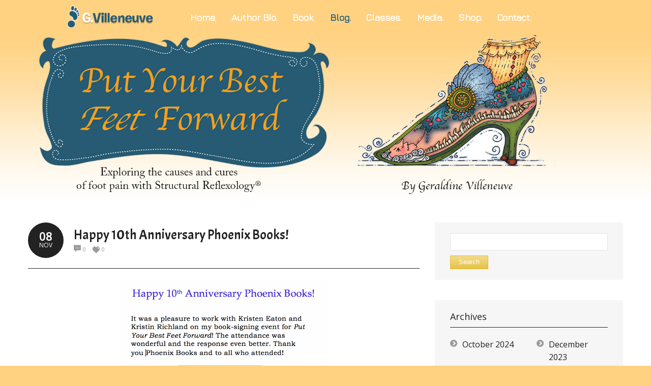

--- FILE ---
content_type: text/html; charset=UTF-8
request_url: https://www.putyourbestfeetforward.com/happy-10th-anniversary-phoenix-books/
body_size: 13885
content:
<!DOCTYPE html PUBLIC "-//W3C//DTD XHTML 1.0 Transitional//EN" "http://www.w3.org/TR/xhtml1/DTD/xhtml1-transitional.dtd"> 
<html xmlns="http://www.w3.org/1999/xhtml" lang="en-US">
<head>
<meta http-equiv="Content-Type" content="text/html; charset=UTF-8" />
<title>Happy 10th Anniversary Phoenix Books! &laquo; Put Your Best Feet Forward</title>
<link rel="profile" href="https://gmpg.org/xfn/11" />
<link rel="stylesheet" type="text/css" media="all" href="https://www.putyourbestfeetforward.com/wp-content/themes/natural/style.css" />
<link rel="stylesheet" type="text/css" media="all" href="https://www.putyourbestfeetforward.com/wp-content/themes/natural/mediaqueries.css" />
<meta name="viewport" content="width=device-width; initial-scale=1.0, maximum-scale=1.0" />
<link rel="pingback" href="https://www.putyourbestfeetforward.com/xmlrpc.php" />
<meta name='robots' content='max-image-preview:large' />

            <script data-no-defer="1" data-ezscrex="false" data-cfasync="false" data-pagespeed-no-defer data-cookieconsent="ignore">
                var ctPublicFunctions = {"_ajax_nonce":"c497ffafdc","_rest_nonce":"d1458b9ea1","_ajax_url":"\/wp-admin\/admin-ajax.php","_rest_url":"https:\/\/www.putyourbestfeetforward.com\/wp-json\/","data__cookies_type":"native","data__ajax_type":"rest","data__bot_detector_enabled":0,"data__frontend_data_log_enabled":1,"cookiePrefix":"","wprocket_detected":false,"host_url":"www.putyourbestfeetforward.com","text__ee_click_to_select":"Click to select the whole data","text__ee_original_email":"The complete one is","text__ee_got_it":"Got it","text__ee_blocked":"Blocked","text__ee_cannot_connect":"Cannot connect","text__ee_cannot_decode":"Can not decode email. Unknown reason","text__ee_email_decoder":"CleanTalk email decoder","text__ee_wait_for_decoding":"The magic is on the way!","text__ee_decoding_process":"Please wait a few seconds while we decode the contact data."}
            </script>
        
            <script data-no-defer="1" data-ezscrex="false" data-cfasync="false" data-pagespeed-no-defer data-cookieconsent="ignore">
                var ctPublic = {"_ajax_nonce":"c497ffafdc","settings__forms__check_internal":"0","settings__forms__check_external":"0","settings__forms__force_protection":0,"settings__forms__search_test":"1","settings__forms__wc_add_to_cart":0,"settings__data__bot_detector_enabled":0,"settings__sfw__anti_crawler":"0","blog_home":"https:\/\/www.putyourbestfeetforward.com\/","pixel__setting":"0","pixel__enabled":false,"pixel__url":null,"data__email_check_before_post":1,"data__email_check_exist_post":0,"data__cookies_type":"native","data__key_is_ok":true,"data__visible_fields_required":true,"wl_brandname":"Anti-Spam by CleanTalk","wl_brandname_short":"CleanTalk","ct_checkjs_key":1724868166,"emailEncoderPassKey":"0db243fabd8beb27d646273e5e9a4577","bot_detector_forms_excluded":"W10=","advancedCacheExists":false,"varnishCacheExists":false,"wc_ajax_add_to_cart":false}
            </script>
        <link rel='dns-prefetch' href='//fonts.googleapis.com' />
<link rel="alternate" type="application/rss+xml" title="Put Your Best Feet Forward &raquo; Feed" href="https://www.putyourbestfeetforward.com/feed/" />
<link rel="alternate" type="application/rss+xml" title="Put Your Best Feet Forward &raquo; Comments Feed" href="https://www.putyourbestfeetforward.com/comments/feed/" />
<link rel="alternate" type="application/rss+xml" title="Put Your Best Feet Forward &raquo; Happy 10th Anniversary Phoenix Books! Comments Feed" href="https://www.putyourbestfeetforward.com/happy-10th-anniversary-phoenix-books/feed/" />
<link rel="alternate" title="oEmbed (JSON)" type="application/json+oembed" href="https://www.putyourbestfeetforward.com/wp-json/oembed/1.0/embed?url=https%3A%2F%2Fwww.putyourbestfeetforward.com%2Fhappy-10th-anniversary-phoenix-books%2F" />
<link rel="alternate" title="oEmbed (XML)" type="text/xml+oembed" href="https://www.putyourbestfeetforward.com/wp-json/oembed/1.0/embed?url=https%3A%2F%2Fwww.putyourbestfeetforward.com%2Fhappy-10th-anniversary-phoenix-books%2F&#038;format=xml" />
<style id='wp-img-auto-sizes-contain-inline-css' type='text/css'>
img:is([sizes=auto i],[sizes^="auto," i]){contain-intrinsic-size:3000px 1500px}
/*# sourceURL=wp-img-auto-sizes-contain-inline-css */
</style>
<link rel='stylesheet' id='natural-sliders-css' href='https://www.putyourbestfeetforward.com/wp-content/themes/natural/css/sliders.css?ver=6.9' type='text/css' media='all' />
<link rel='stylesheet' id='galleria-css' href='https://www.putyourbestfeetforward.com/wp-content/themes/natural/css/galleria.classic.css?ver=6.9' type='text/css' media='all' />
<link rel='stylesheet' id='superfish-css' href='https://www.putyourbestfeetforward.com/wp-content/themes/natural/css/menu.css?ver=6.9' type='text/css' media='all' />
<link rel='stylesheet' id='tipsy-css' href='https://www.putyourbestfeetforward.com/wp-content/themes/natural/css/tipsy.css?ver=6.9' type='text/css' media='all' />
<link rel='stylesheet' id='prettyphoto-css' href='https://www.putyourbestfeetforward.com/wp-content/themes/natural/css/prettyphoto.css?ver=6.9' type='text/css' media='all' />
<link rel='stylesheet' id='Open-Sans-css' href='https://fonts.googleapis.com/css?family=Open+Sans&#038;ver=6.9' type='text/css' media='all' />
<link rel='stylesheet' id='Acme-css' href='https://fonts.googleapis.com/css?family=Acme&#038;ver=6.9' type='text/css' media='all' />
<link rel='stylesheet' id='Bitter-css' href='https://fonts.googleapis.com/css?family=Bitter&#038;ver=6.9' type='text/css' media='all' />
<link rel='stylesheet' id='Jura-css' href='https://fonts.googleapis.com/css?family=Jura&#038;ver=6.9' type='text/css' media='all' />
<style id='wp-emoji-styles-inline-css' type='text/css'>

	img.wp-smiley, img.emoji {
		display: inline !important;
		border: none !important;
		box-shadow: none !important;
		height: 1em !important;
		width: 1em !important;
		margin: 0 0.07em !important;
		vertical-align: -0.1em !important;
		background: none !important;
		padding: 0 !important;
	}
/*# sourceURL=wp-emoji-styles-inline-css */
</style>
<style id='wp-block-library-inline-css' type='text/css'>
:root{--wp-block-synced-color:#7a00df;--wp-block-synced-color--rgb:122,0,223;--wp-bound-block-color:var(--wp-block-synced-color);--wp-editor-canvas-background:#ddd;--wp-admin-theme-color:#007cba;--wp-admin-theme-color--rgb:0,124,186;--wp-admin-theme-color-darker-10:#006ba1;--wp-admin-theme-color-darker-10--rgb:0,107,160.5;--wp-admin-theme-color-darker-20:#005a87;--wp-admin-theme-color-darker-20--rgb:0,90,135;--wp-admin-border-width-focus:2px}@media (min-resolution:192dpi){:root{--wp-admin-border-width-focus:1.5px}}.wp-element-button{cursor:pointer}:root .has-very-light-gray-background-color{background-color:#eee}:root .has-very-dark-gray-background-color{background-color:#313131}:root .has-very-light-gray-color{color:#eee}:root .has-very-dark-gray-color{color:#313131}:root .has-vivid-green-cyan-to-vivid-cyan-blue-gradient-background{background:linear-gradient(135deg,#00d084,#0693e3)}:root .has-purple-crush-gradient-background{background:linear-gradient(135deg,#34e2e4,#4721fb 50%,#ab1dfe)}:root .has-hazy-dawn-gradient-background{background:linear-gradient(135deg,#faaca8,#dad0ec)}:root .has-subdued-olive-gradient-background{background:linear-gradient(135deg,#fafae1,#67a671)}:root .has-atomic-cream-gradient-background{background:linear-gradient(135deg,#fdd79a,#004a59)}:root .has-nightshade-gradient-background{background:linear-gradient(135deg,#330968,#31cdcf)}:root .has-midnight-gradient-background{background:linear-gradient(135deg,#020381,#2874fc)}:root{--wp--preset--font-size--normal:16px;--wp--preset--font-size--huge:42px}.has-regular-font-size{font-size:1em}.has-larger-font-size{font-size:2.625em}.has-normal-font-size{font-size:var(--wp--preset--font-size--normal)}.has-huge-font-size{font-size:var(--wp--preset--font-size--huge)}.has-text-align-center{text-align:center}.has-text-align-left{text-align:left}.has-text-align-right{text-align:right}.has-fit-text{white-space:nowrap!important}#end-resizable-editor-section{display:none}.aligncenter{clear:both}.items-justified-left{justify-content:flex-start}.items-justified-center{justify-content:center}.items-justified-right{justify-content:flex-end}.items-justified-space-between{justify-content:space-between}.screen-reader-text{border:0;clip-path:inset(50%);height:1px;margin:-1px;overflow:hidden;padding:0;position:absolute;width:1px;word-wrap:normal!important}.screen-reader-text:focus{background-color:#ddd;clip-path:none;color:#444;display:block;font-size:1em;height:auto;left:5px;line-height:normal;padding:15px 23px 14px;text-decoration:none;top:5px;width:auto;z-index:100000}html :where(.has-border-color){border-style:solid}html :where([style*=border-top-color]){border-top-style:solid}html :where([style*=border-right-color]){border-right-style:solid}html :where([style*=border-bottom-color]){border-bottom-style:solid}html :where([style*=border-left-color]){border-left-style:solid}html :where([style*=border-width]){border-style:solid}html :where([style*=border-top-width]){border-top-style:solid}html :where([style*=border-right-width]){border-right-style:solid}html :where([style*=border-bottom-width]){border-bottom-style:solid}html :where([style*=border-left-width]){border-left-style:solid}html :where(img[class*=wp-image-]){height:auto;max-width:100%}:where(figure){margin:0 0 1em}html :where(.is-position-sticky){--wp-admin--admin-bar--position-offset:var(--wp-admin--admin-bar--height,0px)}@media screen and (max-width:600px){html :where(.is-position-sticky){--wp-admin--admin-bar--position-offset:0px}}

/*# sourceURL=wp-block-library-inline-css */
</style><style id='global-styles-inline-css' type='text/css'>
:root{--wp--preset--aspect-ratio--square: 1;--wp--preset--aspect-ratio--4-3: 4/3;--wp--preset--aspect-ratio--3-4: 3/4;--wp--preset--aspect-ratio--3-2: 3/2;--wp--preset--aspect-ratio--2-3: 2/3;--wp--preset--aspect-ratio--16-9: 16/9;--wp--preset--aspect-ratio--9-16: 9/16;--wp--preset--color--black: #000000;--wp--preset--color--cyan-bluish-gray: #abb8c3;--wp--preset--color--white: #ffffff;--wp--preset--color--pale-pink: #f78da7;--wp--preset--color--vivid-red: #cf2e2e;--wp--preset--color--luminous-vivid-orange: #ff6900;--wp--preset--color--luminous-vivid-amber: #fcb900;--wp--preset--color--light-green-cyan: #7bdcb5;--wp--preset--color--vivid-green-cyan: #00d084;--wp--preset--color--pale-cyan-blue: #8ed1fc;--wp--preset--color--vivid-cyan-blue: #0693e3;--wp--preset--color--vivid-purple: #9b51e0;--wp--preset--gradient--vivid-cyan-blue-to-vivid-purple: linear-gradient(135deg,rgb(6,147,227) 0%,rgb(155,81,224) 100%);--wp--preset--gradient--light-green-cyan-to-vivid-green-cyan: linear-gradient(135deg,rgb(122,220,180) 0%,rgb(0,208,130) 100%);--wp--preset--gradient--luminous-vivid-amber-to-luminous-vivid-orange: linear-gradient(135deg,rgb(252,185,0) 0%,rgb(255,105,0) 100%);--wp--preset--gradient--luminous-vivid-orange-to-vivid-red: linear-gradient(135deg,rgb(255,105,0) 0%,rgb(207,46,46) 100%);--wp--preset--gradient--very-light-gray-to-cyan-bluish-gray: linear-gradient(135deg,rgb(238,238,238) 0%,rgb(169,184,195) 100%);--wp--preset--gradient--cool-to-warm-spectrum: linear-gradient(135deg,rgb(74,234,220) 0%,rgb(151,120,209) 20%,rgb(207,42,186) 40%,rgb(238,44,130) 60%,rgb(251,105,98) 80%,rgb(254,248,76) 100%);--wp--preset--gradient--blush-light-purple: linear-gradient(135deg,rgb(255,206,236) 0%,rgb(152,150,240) 100%);--wp--preset--gradient--blush-bordeaux: linear-gradient(135deg,rgb(254,205,165) 0%,rgb(254,45,45) 50%,rgb(107,0,62) 100%);--wp--preset--gradient--luminous-dusk: linear-gradient(135deg,rgb(255,203,112) 0%,rgb(199,81,192) 50%,rgb(65,88,208) 100%);--wp--preset--gradient--pale-ocean: linear-gradient(135deg,rgb(255,245,203) 0%,rgb(182,227,212) 50%,rgb(51,167,181) 100%);--wp--preset--gradient--electric-grass: linear-gradient(135deg,rgb(202,248,128) 0%,rgb(113,206,126) 100%);--wp--preset--gradient--midnight: linear-gradient(135deg,rgb(2,3,129) 0%,rgb(40,116,252) 100%);--wp--preset--font-size--small: 13px;--wp--preset--font-size--medium: 20px;--wp--preset--font-size--large: 36px;--wp--preset--font-size--x-large: 42px;--wp--preset--spacing--20: 0.44rem;--wp--preset--spacing--30: 0.67rem;--wp--preset--spacing--40: 1rem;--wp--preset--spacing--50: 1.5rem;--wp--preset--spacing--60: 2.25rem;--wp--preset--spacing--70: 3.38rem;--wp--preset--spacing--80: 5.06rem;--wp--preset--shadow--natural: 6px 6px 9px rgba(0, 0, 0, 0.2);--wp--preset--shadow--deep: 12px 12px 50px rgba(0, 0, 0, 0.4);--wp--preset--shadow--sharp: 6px 6px 0px rgba(0, 0, 0, 0.2);--wp--preset--shadow--outlined: 6px 6px 0px -3px rgb(255, 255, 255), 6px 6px rgb(0, 0, 0);--wp--preset--shadow--crisp: 6px 6px 0px rgb(0, 0, 0);}:where(.is-layout-flex){gap: 0.5em;}:where(.is-layout-grid){gap: 0.5em;}body .is-layout-flex{display: flex;}.is-layout-flex{flex-wrap: wrap;align-items: center;}.is-layout-flex > :is(*, div){margin: 0;}body .is-layout-grid{display: grid;}.is-layout-grid > :is(*, div){margin: 0;}:where(.wp-block-columns.is-layout-flex){gap: 2em;}:where(.wp-block-columns.is-layout-grid){gap: 2em;}:where(.wp-block-post-template.is-layout-flex){gap: 1.25em;}:where(.wp-block-post-template.is-layout-grid){gap: 1.25em;}.has-black-color{color: var(--wp--preset--color--black) !important;}.has-cyan-bluish-gray-color{color: var(--wp--preset--color--cyan-bluish-gray) !important;}.has-white-color{color: var(--wp--preset--color--white) !important;}.has-pale-pink-color{color: var(--wp--preset--color--pale-pink) !important;}.has-vivid-red-color{color: var(--wp--preset--color--vivid-red) !important;}.has-luminous-vivid-orange-color{color: var(--wp--preset--color--luminous-vivid-orange) !important;}.has-luminous-vivid-amber-color{color: var(--wp--preset--color--luminous-vivid-amber) !important;}.has-light-green-cyan-color{color: var(--wp--preset--color--light-green-cyan) !important;}.has-vivid-green-cyan-color{color: var(--wp--preset--color--vivid-green-cyan) !important;}.has-pale-cyan-blue-color{color: var(--wp--preset--color--pale-cyan-blue) !important;}.has-vivid-cyan-blue-color{color: var(--wp--preset--color--vivid-cyan-blue) !important;}.has-vivid-purple-color{color: var(--wp--preset--color--vivid-purple) !important;}.has-black-background-color{background-color: var(--wp--preset--color--black) !important;}.has-cyan-bluish-gray-background-color{background-color: var(--wp--preset--color--cyan-bluish-gray) !important;}.has-white-background-color{background-color: var(--wp--preset--color--white) !important;}.has-pale-pink-background-color{background-color: var(--wp--preset--color--pale-pink) !important;}.has-vivid-red-background-color{background-color: var(--wp--preset--color--vivid-red) !important;}.has-luminous-vivid-orange-background-color{background-color: var(--wp--preset--color--luminous-vivid-orange) !important;}.has-luminous-vivid-amber-background-color{background-color: var(--wp--preset--color--luminous-vivid-amber) !important;}.has-light-green-cyan-background-color{background-color: var(--wp--preset--color--light-green-cyan) !important;}.has-vivid-green-cyan-background-color{background-color: var(--wp--preset--color--vivid-green-cyan) !important;}.has-pale-cyan-blue-background-color{background-color: var(--wp--preset--color--pale-cyan-blue) !important;}.has-vivid-cyan-blue-background-color{background-color: var(--wp--preset--color--vivid-cyan-blue) !important;}.has-vivid-purple-background-color{background-color: var(--wp--preset--color--vivid-purple) !important;}.has-black-border-color{border-color: var(--wp--preset--color--black) !important;}.has-cyan-bluish-gray-border-color{border-color: var(--wp--preset--color--cyan-bluish-gray) !important;}.has-white-border-color{border-color: var(--wp--preset--color--white) !important;}.has-pale-pink-border-color{border-color: var(--wp--preset--color--pale-pink) !important;}.has-vivid-red-border-color{border-color: var(--wp--preset--color--vivid-red) !important;}.has-luminous-vivid-orange-border-color{border-color: var(--wp--preset--color--luminous-vivid-orange) !important;}.has-luminous-vivid-amber-border-color{border-color: var(--wp--preset--color--luminous-vivid-amber) !important;}.has-light-green-cyan-border-color{border-color: var(--wp--preset--color--light-green-cyan) !important;}.has-vivid-green-cyan-border-color{border-color: var(--wp--preset--color--vivid-green-cyan) !important;}.has-pale-cyan-blue-border-color{border-color: var(--wp--preset--color--pale-cyan-blue) !important;}.has-vivid-cyan-blue-border-color{border-color: var(--wp--preset--color--vivid-cyan-blue) !important;}.has-vivid-purple-border-color{border-color: var(--wp--preset--color--vivid-purple) !important;}.has-vivid-cyan-blue-to-vivid-purple-gradient-background{background: var(--wp--preset--gradient--vivid-cyan-blue-to-vivid-purple) !important;}.has-light-green-cyan-to-vivid-green-cyan-gradient-background{background: var(--wp--preset--gradient--light-green-cyan-to-vivid-green-cyan) !important;}.has-luminous-vivid-amber-to-luminous-vivid-orange-gradient-background{background: var(--wp--preset--gradient--luminous-vivid-amber-to-luminous-vivid-orange) !important;}.has-luminous-vivid-orange-to-vivid-red-gradient-background{background: var(--wp--preset--gradient--luminous-vivid-orange-to-vivid-red) !important;}.has-very-light-gray-to-cyan-bluish-gray-gradient-background{background: var(--wp--preset--gradient--very-light-gray-to-cyan-bluish-gray) !important;}.has-cool-to-warm-spectrum-gradient-background{background: var(--wp--preset--gradient--cool-to-warm-spectrum) !important;}.has-blush-light-purple-gradient-background{background: var(--wp--preset--gradient--blush-light-purple) !important;}.has-blush-bordeaux-gradient-background{background: var(--wp--preset--gradient--blush-bordeaux) !important;}.has-luminous-dusk-gradient-background{background: var(--wp--preset--gradient--luminous-dusk) !important;}.has-pale-ocean-gradient-background{background: var(--wp--preset--gradient--pale-ocean) !important;}.has-electric-grass-gradient-background{background: var(--wp--preset--gradient--electric-grass) !important;}.has-midnight-gradient-background{background: var(--wp--preset--gradient--midnight) !important;}.has-small-font-size{font-size: var(--wp--preset--font-size--small) !important;}.has-medium-font-size{font-size: var(--wp--preset--font-size--medium) !important;}.has-large-font-size{font-size: var(--wp--preset--font-size--large) !important;}.has-x-large-font-size{font-size: var(--wp--preset--font-size--x-large) !important;}
/*# sourceURL=global-styles-inline-css */
</style>

<style id='classic-theme-styles-inline-css' type='text/css'>
/*! This file is auto-generated */
.wp-block-button__link{color:#fff;background-color:#32373c;border-radius:9999px;box-shadow:none;text-decoration:none;padding:calc(.667em + 2px) calc(1.333em + 2px);font-size:1.125em}.wp-block-file__button{background:#32373c;color:#fff;text-decoration:none}
/*# sourceURL=/wp-includes/css/classic-themes.min.css */
</style>
<link rel='stylesheet' id='cleantalk-public-css-css' href='https://www.putyourbestfeetforward.com/wp-content/plugins/cleantalk-spam-protect/css/cleantalk-public.min.css?ver=6.71.1_1769437242' type='text/css' media='all' />
<link rel='stylesheet' id='cleantalk-email-decoder-css-css' href='https://www.putyourbestfeetforward.com/wp-content/plugins/cleantalk-spam-protect/css/cleantalk-email-decoder.min.css?ver=6.71.1_1769437242' type='text/css' media='all' />
<link rel='stylesheet' id='cntctfrm_form_style-css' href='https://www.putyourbestfeetforward.com/wp-content/plugins/contact-form-plugin/css/form_style.css?ver=4.3.6' type='text/css' media='all' />
<script type="text/javascript" src="https://www.putyourbestfeetforward.com/wp-includes/js/jquery/jquery.min.js?ver=3.7.1" id="jquery-core-js"></script>
<script type="text/javascript" src="https://www.putyourbestfeetforward.com/wp-includes/js/jquery/jquery-migrate.min.js?ver=3.4.1" id="jquery-migrate-js"></script>
<script type="text/javascript" src="https://www.putyourbestfeetforward.com/wp-content/themes/natural/js/preloader.js?ver=6.9" id="preloader-js"></script>
<script type="text/javascript" src="https://www.putyourbestfeetforward.com/wp-content/themes/natural/js/respond.js?ver=6.9" id="respond-js"></script>
<script type="text/javascript" src="https://www.putyourbestfeetforward.com/wp-content/themes/natural/js/hoverIntent.js?ver=6.9" id="hoverintent-js"></script>
<script type="text/javascript" src="https://www.putyourbestfeetforward.com/wp-content/themes/natural/js/superfish.js?ver=6.9" id="superfish-js"></script>
<script type="text/javascript" src="https://www.putyourbestfeetforward.com/wp-content/themes/natural/js/jquery.prettyphoto.js?ver=6.9" id="prettyphoto-js"></script>
<script type="text/javascript" src="https://www.putyourbestfeetforward.com/wp-content/themes/natural/js/prettyphoto_init.js?ver=6.9" id="prettyphoto-init-js"></script>
<script type="text/javascript" src="https://www.putyourbestfeetforward.com/wp-content/plugins/cleantalk-spam-protect/js/apbct-public-bundle_gathering.min.js?ver=6.71.1_1769437242" id="apbct-public-bundle_gathering.min-js-js"></script>
<link rel="https://api.w.org/" href="https://www.putyourbestfeetforward.com/wp-json/" /><link rel="alternate" title="JSON" type="application/json" href="https://www.putyourbestfeetforward.com/wp-json/wp/v2/posts/1648" /><link rel="EditURI" type="application/rsd+xml" title="RSD" href="https://www.putyourbestfeetforward.com/xmlrpc.php?rsd" />
<meta name="generator" content="WordPress 6.9" />
<link rel="canonical" href="https://www.putyourbestfeetforward.com/happy-10th-anniversary-phoenix-books/" />
<link rel='shortlink' href='https://www.putyourbestfeetforward.com/?p=1648' />
<link href="https://www.putyourbestfeetforward.com/wp-content/themes/natural/styles/style_06.css" rel="stylesheet" type="text/css" />
<!-- Custom Styling -->
<style type="text/css">
/*HTML*/
html {
    background-image: none;
}

/*BODY*/
body {
    background-color: #fff;
    background-image: none;
    font-size: 16px;
    line-height: 25px;
}
#header_tools, #social_icons a, #search {
   border: none;
}
#header_bar, #header_bar_inner,
#header_bar_wrapper {
    display: none;
}

.cntctfrm_checkbox.cntctfrm_checkbox_gdpr br,
.cntctfrm_input.cntctfrm_input_submit br {
   display: none;
}

/*LOGO & NAVIGATION MENU*/
#logo {
    float: left;
    padding: 0 25px;
}
#logo img {
    margin: 5px 0;
}
#logo,
#navigation_wrapper,
#navigation {
    height: 60px;
}
#header {
    padding: 0;
    text-align: center;
    width: 100%;
}
.sf-menu li {
    font-size: 18px;
    font-weight: 600;
    line-height: 60px;
    text-transform: capitalize;
    margin-right: 30px;
}

/* Underline From Center */
.sf-menu li {
  display: inline-block;
  vertical-align: middle;
  -webkit-transform: translateZ(0);
  transform: translateZ(0);
  box-shadow: 0 0 1px rgba(0, 0, 0, 0);
  -webkit-backface-visibility: hidden;
  backface-visibility: hidden;
  -moz-osx-font-smoothing: grayscale;
  position: relative;
  overflow: hidden;
}
.sf-menu li:before {
  content: "";
  position: absolute;
  z-index: -1;
  left: 50%;
  right: 50%;
  bottom: 0;
  background: #265b73;
  height: 4px;
  -webkit-transition-property: left, right;
  transition-property: left, right;
  -webkit-transition-duration: 0.3s;
  transition-duration: 0.3s;
  -webkit-transition-timing-function: ease-out;
  transition-timing-function: ease-out;
}
.sf-menu li:hover:before, .sf-menu li:focus:before, .sf-menu li:active:before {
  left: 0;
  right: 0;
}

/*CONTENT PAGE*/
#wrapper {
  border: none !important;
  box-shadow: none !important;
  min-height: 400px;
}
.content_box {
    display: flex;
    justify-content: center;
}
.info_box1 {
    background: #fff !important;
}


/*COPYRIGHT*/
#copyright .one_half img{
     vertical-align: bottom;
}
#copyright_wrapper{
    background: red; /* For browsers that do not support gradients */
    background: -webkit-linear-gradient(#fff, #ffd282); /* For Safari 5.1 to 6.0 */
    background: -o-linear-gradient(#fff, #ffd282); /* For Opera 11.1 to 12.0 */
    background: -moz-linear-gradient(#fff, #ffd282); /* For Firefox 3.6 to 15 */
    background: linear-gradient(#fff, #ffd282); /* Standard syntax */
}

/*BUY BUTTON ICON BOX*/
.icon-button {
    clear: none;
}

/*BUTTON BOX STYLE*/
.normal-btn {
    -moz-box-shadow: 0px 3px 0px rgba(0, 0, 0, .2);
	-moz-border-radius: 4px;
	-khtml-border-radius: 4px;
	-webkit-border-radius: 4px;
    /* -webkit-box-shadow: 0px 3px 0px rgba(0, 0, 0, .2); */
    box-shadow: 0px 3px 0px rgba(0, 0, 0, .2);
	border-radius: 4px;
	color: rgba(255, 255, 255, .8) !important;
	font-style: normal;
	font-weight: 600;
	letter-spacing: 1px;
	text-transform: uppercase;
	text-shadow: -1px -1px 0px rgba(0, 0, 0, .12);
}
.normal-btn:hover {
	box-shadow: inset 0px 3px 0px rgba(0, 0, 0, .2);
	-moz-box-shadow: inset 0px 3px 0px rgba(0, 0, 0, .2);
	-webkit-box-shadow: inset 0px 3px 0px rgba(0, 0, 0, .2);
	border-radius: 4px;
	-moz-border-radius: 4px;
	-khtml-border-radius: 4px;
	-webkit-border-radius: 4px;
	color: #ffffff !important;
	top: 2px;
}

.normal-btn span,
.normal-btn:hover {
	border-radius: 4px;
}

.small-btn:hover span,
.medium-btn:hover span,
.big-btn:hover span,
form input[type="submit"]:hover {
	opacity: 0.7 !important;
}




/*
* DEFAULT CSS CODES AND MEDIA CODES
*/
.cf {
  *zoom: 1;
}
.cf:before,
.cf:after {
  content: " ";
  display: table;
}
.cf:after {
  clear: both;
}
.bookshelf-item {
  padding-bottom: 48px;
}
.bookshelf-item .description {
  /* prevents this element from overlapping to cover thumb */

  display: inline;
}
.bookshelf-item .home-page .description {
  padding-left: 20px;
}
.bookshelf-item .wrap-description .description {
  /* set this back to block level to trigger overflow effect */

  display: block;
  overflow: hidden;
}
.bookshelf-item .content a[rel="prettyPhoto"] {
  /* make sure this element is on top of .description element */

  position: relative;
  z-index: 20;
}
#comments .nocomments {
  /* hides the "Comments are closed" message */

  display: none;
}
/* additional media queries */
@media (max-width: 1023px) {
  .bookshelf-item .content {
    text-align: center;
  }
  .bookshelf-item .content .description {
    text-align: left;
    overflow: auto;
  }
  .bookshelf-item .zoom {
    margin: 20px 0;
  }
  .bookshelf-item .zoom,
  .bookshelf-item .zoom img {
    float: none;
    margin: 0;
    display: inline-block;
    *display: inline;
    *zoom: 1;
  }
  .bookshelf-item .zoom .img_vsmall {
    width: 245px;
  }
}
@media (min-width: 768px) and (max-width: 1023px) {
  .bookshelf-item .home-page .img_vsmall,
  .bookshelf-item .zoom .img_vsmall {
    width: 174px;
  }
}
@media (max-width: 767px) {
  .bookshelf-item .home-page {
    text-align: center;
  }
  .bookshelf-item .home-page .img_vsmall {
    float: none;
    margin: 20px 0;
  }
/*additional codes*/
#logo {display: none;}
.content_box {
    display: block;
}
}

</style>
<link rel="shortcut icon" href="https://www.putyourbestfeetforward.com/wp-content/uploads/2017/02/balboa.ico"/>
<style type="text/css">
html {
    background-color: #ffd282;
}
html, body, form {
    color: #111;
}
a:hover {
    color: #265b73;
}
h1, h2, h3, h4, h5, h6 {
    color: #222;
}
h1 a, h2 a, h3 a, h4 a, h5 a, h6 a {
    color: #222;
}
h1 a:hover, h2 a:hover, h3 a:hover, h4 a:hover, h5 a:hover, h6 a:hover {
    color: #222;
}
#header_wrapper {
    background-color: #ffd282;
}
#header_info {
    background-color: #ffd282;
}
#header_wrapper {
    border-top-color: #ffd282;
}
#header_tools, #social_icons a, #search {
    border-color: #ffd282;
}
#navigation_wrapper {
    background-color: #ffd282; }
.sf-menu a {
    color: #fff; }
.sf-menu li:hover a, .sf-menu li.current-menu-item a, .sf-menu li.current-page-parent a, .sf-menu li.current-page-ancestor a, .sf-menu li.current_page_parent a {
    color: #265b73;
}
#wrapper {
	background-color: transparent;
}
#sidebar .widgets {
    color: #222;
    background-color: #f6f6f6;
    border-color: #f6f6f6;
}
#sidebar .widgets h1, #sidebar .widgets h2, #sidebar .widgets h3, #sidebar .widgets h4, #sidebar .widgets h5, #sidebar .widgets h6 {
    color: #222;
}
#sidebar .widgets .icon-box span, #sidebar .widgets .icon-button span {
    color: #222;
}
#sidebar .widgets a {
    color: #222;
}
#sidebar .widgets h1 a, #sidebar .widgets h2 a, #sidebar .widgets h3 a, #sidebar .widgets h4 a, #sidebar .widgets h5 a, #sidebar .widgets h6 a {
    color: #222;
}
.fancy-box, .toggle_content, .accordion_content, .person-box, .testimonial-box, #post-author, .galleria-container {
    color: #222;
}
#search form input[type="text"] {
    color: #fff !important;
}
#footer_wrapper {
    background-color: transparent;
}
#footer_wrapper {
    border-top-color: transparent;
}
#copyright #footer_nav a {
    color: #222;
}
#footer_nav li, #copyright hr {
    border-color: #222;
}
#copyright {
    color: #222;
}
#copyright a {
    color: #222;
}
#copyright_wrapper {
    border-top-color: #fff;
}
.fancy-header, .fancy-header-wrapper, #sidebar h3, .widgets h3, hr, .divider-top, .divider-full, blockquote, .comment-text, .person-text, .post-header {
    border-color: #222;
}
.fancy-header span {
    border-color: #222;
}
</style>
<style type="text/css">body { font-family: 'Open Sans', arial, serif; }
h1,.flex-caption,.ei-title h2 { font-family: 'Acme', arial, serif; }
h2,.ei-title h3 { font-family: 'Acme', arial, serif; }
p { font-family: 'Bitter', arial, serif; }
.sf-menu li { font-family: 'Jura', arial, serif; }
.sf-menu li li { font-family: 'Jura', arial, serif; }
</style><link rel='stylesheet' id='gglcptch-css' href='https://www.putyourbestfeetforward.com/wp-content/plugins/google-captcha/css/gglcptch.css?ver=1.85' type='text/css' media='all' />
<link rel='stylesheet' id='mailpoet_public-css' href='https://www.putyourbestfeetforward.com/wp-content/plugins/mailpoet/assets/dist/css/mailpoet-public.eb66e3ab.css?ver=6.9' type='text/css' media='all' />
<link rel='stylesheet' id='mailpoet_custom_fonts_0-css' href='https://fonts.googleapis.com/css?family=Abril+FatFace%3A400%2C400i%2C700%2C700i%7CAlegreya%3A400%2C400i%2C700%2C700i%7CAlegreya+Sans%3A400%2C400i%2C700%2C700i%7CAmatic+SC%3A400%2C400i%2C700%2C700i%7CAnonymous+Pro%3A400%2C400i%2C700%2C700i%7CArchitects+Daughter%3A400%2C400i%2C700%2C700i%7CArchivo%3A400%2C400i%2C700%2C700i%7CArchivo+Narrow%3A400%2C400i%2C700%2C700i%7CAsap%3A400%2C400i%2C700%2C700i%7CBarlow%3A400%2C400i%2C700%2C700i%7CBioRhyme%3A400%2C400i%2C700%2C700i%7CBonbon%3A400%2C400i%2C700%2C700i%7CCabin%3A400%2C400i%2C700%2C700i%7CCairo%3A400%2C400i%2C700%2C700i%7CCardo%3A400%2C400i%2C700%2C700i%7CChivo%3A400%2C400i%2C700%2C700i%7CConcert+One%3A400%2C400i%2C700%2C700i%7CCormorant%3A400%2C400i%2C700%2C700i%7CCrimson+Text%3A400%2C400i%2C700%2C700i%7CEczar%3A400%2C400i%2C700%2C700i%7CExo+2%3A400%2C400i%2C700%2C700i%7CFira+Sans%3A400%2C400i%2C700%2C700i%7CFjalla+One%3A400%2C400i%2C700%2C700i%7CFrank+Ruhl+Libre%3A400%2C400i%2C700%2C700i%7CGreat+Vibes%3A400%2C400i%2C700%2C700i&#038;ver=6.9' type='text/css' media='all' />
<link rel='stylesheet' id='mailpoet_custom_fonts_1-css' href='https://fonts.googleapis.com/css?family=Heebo%3A400%2C400i%2C700%2C700i%7CIBM+Plex%3A400%2C400i%2C700%2C700i%7CInconsolata%3A400%2C400i%2C700%2C700i%7CIndie+Flower%3A400%2C400i%2C700%2C700i%7CInknut+Antiqua%3A400%2C400i%2C700%2C700i%7CInter%3A400%2C400i%2C700%2C700i%7CKarla%3A400%2C400i%2C700%2C700i%7CLibre+Baskerville%3A400%2C400i%2C700%2C700i%7CLibre+Franklin%3A400%2C400i%2C700%2C700i%7CMontserrat%3A400%2C400i%2C700%2C700i%7CNeuton%3A400%2C400i%2C700%2C700i%7CNotable%3A400%2C400i%2C700%2C700i%7CNothing+You+Could+Do%3A400%2C400i%2C700%2C700i%7CNoto+Sans%3A400%2C400i%2C700%2C700i%7CNunito%3A400%2C400i%2C700%2C700i%7COld+Standard+TT%3A400%2C400i%2C700%2C700i%7COxygen%3A400%2C400i%2C700%2C700i%7CPacifico%3A400%2C400i%2C700%2C700i%7CPoppins%3A400%2C400i%2C700%2C700i%7CProza+Libre%3A400%2C400i%2C700%2C700i%7CPT+Sans%3A400%2C400i%2C700%2C700i%7CPT+Serif%3A400%2C400i%2C700%2C700i%7CRakkas%3A400%2C400i%2C700%2C700i%7CReenie+Beanie%3A400%2C400i%2C700%2C700i%7CRoboto+Slab%3A400%2C400i%2C700%2C700i&#038;ver=6.9' type='text/css' media='all' />
<link rel='stylesheet' id='mailpoet_custom_fonts_2-css' href='https://fonts.googleapis.com/css?family=Ropa+Sans%3A400%2C400i%2C700%2C700i%7CRubik%3A400%2C400i%2C700%2C700i%7CShadows+Into+Light%3A400%2C400i%2C700%2C700i%7CSpace+Mono%3A400%2C400i%2C700%2C700i%7CSpectral%3A400%2C400i%2C700%2C700i%7CSue+Ellen+Francisco%3A400%2C400i%2C700%2C700i%7CTitillium+Web%3A400%2C400i%2C700%2C700i%7CUbuntu%3A400%2C400i%2C700%2C700i%7CVarela%3A400%2C400i%2C700%2C700i%7CVollkorn%3A400%2C400i%2C700%2C700i%7CWork+Sans%3A400%2C400i%2C700%2C700i%7CYatra+One%3A400%2C400i%2C700%2C700i&#038;ver=6.9' type='text/css' media='all' />
</head>

<body data-rsssl=1>
<div id="page_wrapper">
<div id="header_wrapper">
	<div id="header_bar_wrapper">
		<div id="header_bar">
			<div id="header_bar_inner" class="rightside">
				<div id="header_tools" class="leftside">
								
					<div id="social_icons" class="leftside">
											</div>
				</div>
				
								<br class="clear" />
			</div>
		</div>
	</div>
	<div id="navigation_wrapper">
        <div id="navigation">
		    <div id="logo"><a href="https://www.putyourbestfeetforward.com"><img src="https://www.putyourbestfeetforward.com/wp-content/uploads/2019/10/logo.png" alt="Put Your Best Feet Forward" /></a></div>
    	<ul id="menu-header-menu" class="sf-menu"><li id="menu-item-6" class="menu-item menu-item-type-post_type menu-item-object-page menu-item-home menu-item-6"><a href="https://www.putyourbestfeetforward.com/"><span class="menu-btn">Home.</span></a></li>
<li id="menu-item-9" class="menu-item menu-item-type-post_type menu-item-object-page menu-item-9"><a href="https://www.putyourbestfeetforward.com/author/"><span class="menu-btn">Author Bio.</span></a></li>
<li id="menu-item-132" class="menu-item menu-item-type-post_type menu-item-object-page menu-item-132"><a href="https://www.putyourbestfeetforward.com/book/"><span class="menu-btn">Book.</span></a></li>
<li id="menu-item-131" class="menu-item menu-item-type-post_type menu-item-object-page current_page_parent menu-item-131"><a href="https://www.putyourbestfeetforward.com/blog/"><span class="menu-btn">Blog.</span></a></li>
<li id="menu-item-2845" class="menu-item menu-item-type-taxonomy menu-item-object-category menu-item-2845"><a href="https://www.putyourbestfeetforward.com/category/classes/"><span class="menu-btn">Classes.</span></a></li>
<li id="menu-item-133" class="menu-item menu-item-type-taxonomy menu-item-object-category menu-item-133"><a href="https://www.putyourbestfeetforward.com/category/media/"><span class="menu-btn">Media.</span></a></li>
<li id="menu-item-2459" class="menu-item menu-item-type-post_type menu-item-object-page menu-item-2459"><a href="https://www.putyourbestfeetforward.com/shop/"><span class="menu-btn">Shop.</span></a></li>
<li id="menu-item-951" class="menu-item menu-item-type-post_type menu-item-object-page menu-item-951"><a href="https://www.putyourbestfeetforward.com/contact/"><span class="menu-btn">Contact.</span></a></li>
</ul>        </div>
    </div>
    <div id="header">
		<!-- HEADER BANNER -->
		<img src="https://www.putyourbestfeetforward.com/wp-content/uploads/2017/02/bannerL2.jpg" alt="Put Your Best Feet Forward" />
	</div>
</div>


	
	 
		 
		
	<div id="wrapper" class="sidebar-right-wrapper">
	
			<div id="page-content" class="two_third">
			
	
			<div id="post-1648" class="post-1648 post type-post status-publish format-standard hentry category-uncategorized tag-phoenix-book-store tag-put-your-best-feet-forward">
											<div class="post-header">
					<div class="meta-date">
						<span class="meta-day">08</span>
					   	<span class="meta-month">Nov</span>
					 </div>
					 <div class="post-meta">
						<h2><a href="https://www.putyourbestfeetforward.com/happy-10th-anniversary-phoenix-books/" title="Happy 10th Anniversary Phoenix Books!">Happy 10th Anniversary Phoenix Books!</a></h2>
						<div class="meta posted-meta">
																					<span class="blog-comments"><a href="https://www.putyourbestfeetforward.com/happy-10th-anniversary-phoenix-books/#respond">0</a></span>													<span class="blog-likes"><a href="#" id="like-1648" class="like_this" title="0 people like it"><span>0</span></a></span>
																			</div>
					</div>
				</div>
				<div class="post_wrapper">
						<p><img fetchpriority="high" decoding="async" class="wp-image-1653 aligncenter" src="https://www.putyourbestfeetforward.com/wp-content/uploads/2017/11/Screen-Shot-2017-11-07-at-12.32.35-PM-250x300.png" alt="" width="413" height="496" srcset="https://www.putyourbestfeetforward.com/wp-content/uploads/2017/11/Screen-Shot-2017-11-07-at-12.32.35-PM-250x300.png 250w, https://www.putyourbestfeetforward.com/wp-content/uploads/2017/11/Screen-Shot-2017-11-07-at-12.32.35-PM-768x920.png 768w, https://www.putyourbestfeetforward.com/wp-content/uploads/2017/11/Screen-Shot-2017-11-07-at-12.32.35-PM-855x1024.png 855w, https://www.putyourbestfeetforward.com/wp-content/uploads/2017/11/Screen-Shot-2017-11-07-at-12.32.35-PM.png 870w" sizes="(max-width: 413px) 100vw, 413px" /><a href="http://www.phoenixbooks.biz">http://www.phoenixbooks.biz</a></p>
				<br class="clear" />
				
						
			<div class="meta tags-meta"><a href="https://www.putyourbestfeetforward.com/tag/phoenix-book-store/"><span>#Phoenix Book Store</span></a> <a href="https://www.putyourbestfeetforward.com/tag/put-your-best-feet-forward/"><span>#Put Your Best Feet Forward</span></a></div>				</div>
			
				</div>

							
										
						<div id="comments">



	<div id="respond" class="comment-respond">
		<h3 id="reply-title" class="comment-reply-title">Leave a Reply <small><a rel="nofollow" id="cancel-comment-reply-link" href="/happy-10th-anniversary-phoenix-books/#respond" style="display:none;">Cancel reply</a></small></h3><form action="https://www.putyourbestfeetforward.com/wp-comments-post.php" method="post" id="commentform" class="comment-form"><p>Your email address will not be published.</p><p class="textarea-box"><textarea id="comment" name="comment" cols="70" rows="10" tabindex="4" aria-required="true"></textarea></p><div class="one_third"><p><label for="author">Name (required)</label> <input id="author" name="author" type="text" tabindex="1" value="" size="22" aria-required="true" /></p></div>
<div class="one_third"><p><label for="email">Email (required)</label> <input id="email" name="email" type="text" tabindex="2" value="" size="22" aria-required="true" /></p></div>
<div class="one_third last"><p><label for="url">Website</label> <input id="url" name="url" type="text" tabindex="3" value="" size="22" /></p></div>
<p class="comment-form-cookies-consent"><input id="wp-comment-cookies-consent" name="wp-comment-cookies-consent" type="checkbox" value="yes" /> <label for="wp-comment-cookies-consent">Save my name, email, and website in this browser for the next time I comment.</label></p>
<div class="gglcptch gglcptch_v2"><div id="gglcptch_recaptcha_2307357797" class="gglcptch_recaptcha"></div>
				<noscript>
					<div style="width: 302px;">
						<div style="width: 302px; height: 422px; position: relative;">
							<div style="width: 302px; height: 422px; position: absolute;">
								<iframe src="https://www.google.com/recaptcha/api/fallback?k=6LcXrT4UAAAAAEsmpfxhUSsKr1rDXqFn_dSS5D-X" frameborder="0" scrolling="no" style="width: 302px; height:422px; border-style: none;"></iframe>
							</div>
						</div>
						<div style="border-style: none; bottom: 12px; left: 25px; margin: 0px; padding: 0px; right: 25px; background: #f9f9f9; border: 1px solid #c1c1c1; border-radius: 3px; height: 60px; width: 300px;">
							<input type="hidden" id="g-recaptcha-response" name="g-recaptcha-response" class="g-recaptcha-response" style="width: 250px !important; height: 40px !important; border: 1px solid #c1c1c1 !important; margin: 10px 25px !important; padding: 0px !important; resize: none !important;">
						</div>
					</div>
				</noscript></div><p class="form-submit"><input name="submit" type="submit" id="submit" class="submit" value="Post Comment" /> <input type='hidden' name='comment_post_ID' value='1648' id='comment_post_ID' />
<input type='hidden' name='comment_parent' id='comment_parent' value='0' />
</p></form>	</div><!-- #respond -->
	
</div>
			
						<div class="wp-pagenavi">
				<div class="nav-previous"></div>
				<div class="nav-next"></div>
			</div>
	
		</div>
			<div id="sidebar" class="one_third last sidebar-right">
	<div id="search-2" class="widgets widget_search"><form apbct-form-sign="native_search" role="search" method="get" id="searchform" class="searchform" action="https://www.putyourbestfeetforward.com/">
				<div>
					<label class="screen-reader-text" for="s">Search for:</label>
					<input type="text" value="" name="s" id="s" />
					<input type="submit" id="searchsubmit" value="Search" />
				</div>
			<input
                    class="apbct_special_field apbct_email_id__search_form"
                    name="apbct__email_id__search_form"
                    aria-label="apbct__label_id__search_form"
                    type="text" size="30" maxlength="200" autocomplete="off"
                    value=""
                /><input
                   id="apbct_submit_id__search_form" 
                   class="apbct_special_field apbct__email_id__search_form"
                   name="apbct__label_id__search_form"
                   aria-label="apbct_submit_name__search_form"
                   type="submit"
                   size="30"
                   maxlength="200"
                   value="31468"
               /></form></div>
<div id="archives-2" class="widgets widget_archive"><h3>Archives</h3>

			<ul>
					<li><a href='https://www.putyourbestfeetforward.com/2024/10/'>October 2024</a></li>
	<li><a href='https://www.putyourbestfeetforward.com/2023/12/'>December 2023</a></li>
	<li><a href='https://www.putyourbestfeetforward.com/2023/10/'>October 2023</a></li>
	<li><a href='https://www.putyourbestfeetforward.com/2022/03/'>March 2022</a></li>
	<li><a href='https://www.putyourbestfeetforward.com/2021/07/'>July 2021</a></li>
	<li><a href='https://www.putyourbestfeetforward.com/2020/08/'>August 2020</a></li>
	<li><a href='https://www.putyourbestfeetforward.com/2020/05/'>May 2020</a></li>
	<li><a href='https://www.putyourbestfeetforward.com/2020/04/'>April 2020</a></li>
	<li><a href='https://www.putyourbestfeetforward.com/2020/02/'>February 2020</a></li>
	<li><a href='https://www.putyourbestfeetforward.com/2020/01/'>January 2020</a></li>
	<li><a href='https://www.putyourbestfeetforward.com/2019/12/'>December 2019</a></li>
	<li><a href='https://www.putyourbestfeetforward.com/2019/11/'>November 2019</a></li>
	<li><a href='https://www.putyourbestfeetforward.com/2019/10/'>October 2019</a></li>
	<li><a href='https://www.putyourbestfeetforward.com/2019/08/'>August 2019</a></li>
	<li><a href='https://www.putyourbestfeetforward.com/2019/06/'>June 2019</a></li>
	<li><a href='https://www.putyourbestfeetforward.com/2019/05/'>May 2019</a></li>
	<li><a href='https://www.putyourbestfeetforward.com/2019/04/'>April 2019</a></li>
	<li><a href='https://www.putyourbestfeetforward.com/2019/01/'>January 2019</a></li>
	<li><a href='https://www.putyourbestfeetforward.com/2018/12/'>December 2018</a></li>
	<li><a href='https://www.putyourbestfeetforward.com/2018/10/'>October 2018</a></li>
	<li><a href='https://www.putyourbestfeetforward.com/2018/09/'>September 2018</a></li>
	<li><a href='https://www.putyourbestfeetforward.com/2018/07/'>July 2018</a></li>
	<li><a href='https://www.putyourbestfeetforward.com/2018/06/'>June 2018</a></li>
	<li><a href='https://www.putyourbestfeetforward.com/2018/04/'>April 2018</a></li>
	<li><a href='https://www.putyourbestfeetforward.com/2018/02/'>February 2018</a></li>
	<li><a href='https://www.putyourbestfeetforward.com/2017/12/'>December 2017</a></li>
	<li><a href='https://www.putyourbestfeetforward.com/2017/11/'>November 2017</a></li>
	<li><a href='https://www.putyourbestfeetforward.com/2017/10/'>October 2017</a></li>
	<li><a href='https://www.putyourbestfeetforward.com/2017/09/'>September 2017</a></li>
	<li><a href='https://www.putyourbestfeetforward.com/2017/08/'>August 2017</a></li>
	<li><a href='https://www.putyourbestfeetforward.com/2017/07/'>July 2017</a></li>
	<li><a href='https://www.putyourbestfeetforward.com/2017/06/'>June 2017</a></li>
	<li><a href='https://www.putyourbestfeetforward.com/2017/05/'>May 2017</a></li>
	<li><a href='https://www.putyourbestfeetforward.com/2017/04/'>April 2017</a></li>
	<li><a href='https://www.putyourbestfeetforward.com/2017/02/'>February 2017</a></li>
			</ul>

			</div>
<div id="categories-2" class="widgets widget_categories"><h3>Categories</h3>

			<ul>
					<li class="cat-item cat-item-42"><a href="https://www.putyourbestfeetforward.com/category/classes/">Classes</a>
</li>
	<li class="cat-item cat-item-5"><a href="https://www.putyourbestfeetforward.com/category/media/">Media</a>
</li>
	<li class="cat-item cat-item-41"><a href="https://www.putyourbestfeetforward.com/category/teaching/">Teaching</a>
</li>
	<li class="cat-item cat-item-1"><a href="https://www.putyourbestfeetforward.com/category/uncategorized/">Uncategorized</a>
</li>
			</ul>

			</div>
      <div id="mailpoet_form-2" class="widgets widget_mailpoet_form">
  
      <h3>Join My Mailing List!</h3>

  
  <div class="
    mailpoet_form_popup_overlay
      "></div>
  <div
    id="mailpoet_form_1"
    class="
      mailpoet_form
      mailpoet_form_widget
      mailpoet_form_position_
      mailpoet_form_animation_
    "
      >

    <style type="text/css">
     #mailpoet_form_1 .mailpoet_form {  }
#mailpoet_form_1 .mailpoet_paragraph { line-height: 20px; }
#mailpoet_form_1 .mailpoet_segment_label, #mailpoet_form_1 .mailpoet_text_label, #mailpoet_form_1 .mailpoet_textarea_label, #mailpoet_form_1 .mailpoet_select_label, #mailpoet_form_1 .mailpoet_radio_label, #mailpoet_form_1 .mailpoet_checkbox_label, #mailpoet_form_1 .mailpoet_list_label, #mailpoet_form_1 .mailpoet_date_label { display: block; font-weight: bold; }
#mailpoet_form_1 .mailpoet_text, #mailpoet_form_1 .mailpoet_textarea, #mailpoet_form_1 .mailpoet_select, #mailpoet_form_1 .mailpoet_date_month, #mailpoet_form_1 .mailpoet_date_day, #mailpoet_form_1 .mailpoet_date_year, #mailpoet_form_1 .mailpoet_date { display: block; }
#mailpoet_form_1 .mailpoet_text, #mailpoet_form_1 .mailpoet_textarea { width: 292px; color: #999 !important; background-color: #fff; border-color: #e5e5e5; padding: 6px 8px; border-width: 1px; border-style: solid; }
#mailpoet_form_1 .mailpoet_checkbox {  }
#mailpoet_form_1 .mailpoet_submit input {  }
#mailpoet_form_1 .mailpoet_divider {  }
#mailpoet_form_1 .mailpoet_message {  }
#mailpoet_form_1 .mailpoet_validate_success { font-weight: 600; color: #468847; }
#mailpoet_form_1 .mailpoet_validate_error { color: #b94a48; }
#mailpoet_form_1 .mailpoet_form_loading { width: 30px; text-align: center; line-height: normal; }
#mailpoet_form_1 .mailpoet_form_loading > span { width: 5px; height: 5px; background-color: #5b5b5b; }#mailpoet_form_1{;}#mailpoet_form_1 .mailpoet_message {margin: 0; padding: 0 20px;}#mailpoet_form_1 .mailpoet_paragraph.last {margin-bottom: 0} @media (max-width: 500px) {#mailpoet_form_1 {background-image: none;}} @media (min-width: 500px) {#mailpoet_form_1 .last .mailpoet_paragraph:last-child {margin-bottom: 0}}  @media (max-width: 500px) {#mailpoet_form_1 .mailpoet_form_column:last-child .mailpoet_paragraph:last-child {margin-bottom: 0}} 
    </style>

    <form
      target="_self"
      method="post"
      action="https://www.putyourbestfeetforward.com/wp-admin/admin-post.php?action=mailpoet_subscription_form"
      class="mailpoet_form mailpoet_form_form mailpoet_form_widget"
      novalidate
      data-delay=""
      data-exit-intent-enabled=""
      data-font-family=""
      data-cookie-expiration-time=""
    >
      <input type="hidden" name="data[form_id]" value="1" />
      <input type="hidden" name="token" value="316b6efe7a" />
      <input type="hidden" name="api_version" value="v1" />
      <input type="hidden" name="endpoint" value="subscribers" />
      <input type="hidden" name="mailpoet_method" value="subscribe" />

      <label class="mailpoet_hp_email_label" style="display: none !important;">Please leave this field empty<input type="email" name="data[email]"/></label><div class="mailpoet_paragraph" >Would you like more information about this book?<br />
<br />
Please fill out the form below so that I can add you to my email distribution list.<br />
<br />
I thank you in advance for your interest!<br />
</div>
<div class="mailpoet_paragraph"><input type="text" autocomplete="given-name" class="mailpoet_text" id="form_first_name_1" name="data[form_field_MDZiMmY0NGU2ZmY3X2ZpcnN0X25hbWU=]" title="Name" value="" data-automation-id="form_first_name"  placeholder="Name" aria-label="Name" data-parsley-errors-container=".mailpoet_error_c96pi" data-parsley-names='[&quot;Please specify a valid name.&quot;,&quot;Addresses in names are not permitted, please add your name instead.&quot;]'/><span class="mailpoet_error_c96pi"></span></div>
<div class="mailpoet_paragraph"><input type="email" autocomplete="email" class="mailpoet_text" id="form_email_1" name="data[form_field_MDUzMjE3ZWVkM2UwX2VtYWls]" title="Email" value="" data-automation-id="form_email"  placeholder="Email *" aria-label="Email *" data-parsley-errors-container=".mailpoet_error_15ftx" data-parsley-required="true" required aria-required="true" data-parsley-minlength="6" data-parsley-maxlength="150" data-parsley-type-message="This value should be a valid email." data-parsley-required-message="This field is required."/><span class="mailpoet_error_15ftx"></span></div>
<div class="mailpoet_paragraph"><input type="submit" class="mailpoet_submit" value="Subscribe!" data-automation-id="subscribe-submit-button" style="border-color:transparent;" /><span class="mailpoet_form_loading"><span class="mailpoet_bounce1"></span><span class="mailpoet_bounce2"></span><span class="mailpoet_bounce3"></span></span></div>

      <div class="mailpoet_message">
        <p class="mailpoet_validate_success"
                style="display:none;"
                >Check your inbox or spam folder to confirm your subscription.
        </p>
        <p class="mailpoet_validate_error"
                style="display:none;"
                >        </p>
      </div>
    </form>

      </div>

      </div>

  		</div>
			<br class="clear" />
	</div>


<div id="footer_wrapper">
	<div id="footer">
				<br class="clear" />
	</div>
</div>
<div id="copyright_wrapper">
    <div id="copyright" class="group">
    	<div id="footer_nav" class="full_page">
    	<ul id="menu-header-menu-1" class=""><li class="menu-item menu-item-type-post_type menu-item-object-page menu-item-home menu-item-6"><a href="https://www.putyourbestfeetforward.com/">Home.</a></li>
<li class="menu-item menu-item-type-post_type menu-item-object-page menu-item-9"><a href="https://www.putyourbestfeetforward.com/author/">Author Bio.</a></li>
<li class="menu-item menu-item-type-post_type menu-item-object-page menu-item-132"><a href="https://www.putyourbestfeetforward.com/book/">Book.</a></li>
<li class="menu-item menu-item-type-post_type menu-item-object-page current_page_parent menu-item-131"><a href="https://www.putyourbestfeetforward.com/blog/">Blog.</a></li>
<li class="menu-item menu-item-type-taxonomy menu-item-object-category menu-item-2845"><a href="https://www.putyourbestfeetforward.com/category/classes/">Classes.</a></li>
<li class="menu-item menu-item-type-taxonomy menu-item-object-category menu-item-133"><a href="https://www.putyourbestfeetforward.com/category/media/">Media.</a></li>
<li class="menu-item menu-item-type-post_type menu-item-object-page menu-item-2459"><a href="https://www.putyourbestfeetforward.com/shop/">Shop.</a></li>
<li class="menu-item menu-item-type-post_type menu-item-object-page menu-item-951"><a href="https://www.putyourbestfeetforward.com/contact/">Contact.</a></li>
</ul>    	</div>
    	<hr />
    	<div class="one_half">Copyright © 2017. <a href="https://www.putyourbestfeetforward.com">Geraldine Villeneuve</a>. All rights reserved.
<br/>
<a href="http://www.balboapress.com/" target="_blank">
<img src="https://www.putyourbestfeetforward.com/wp-content/uploads/2017/02/balboa-logo-colored2.png" alt="crafted by BalboaPress"/>
</a>

</div>
    	<div class="one_half last right"> </div>
    </div>
</div>
</div>
<script>				
                    document.addEventListener('DOMContentLoaded', function () {
                        setTimeout(function(){
                            if( document.querySelectorAll('[name^=ct_checkjs]').length > 0 ) {
                                if (typeof apbct_public_sendREST === 'function' && typeof apbct_js_keys__set_input_value === 'function') {
                                    apbct_public_sendREST(
                                    'js_keys__get',
                                    { callback: apbct_js_keys__set_input_value })
                                }
                            }
                        },0)					    
                    })				
                </script><script type="speculationrules">
{"prefetch":[{"source":"document","where":{"and":[{"href_matches":"/*"},{"not":{"href_matches":["/wp-*.php","/wp-admin/*","/wp-content/uploads/*","/wp-content/*","/wp-content/plugins/*","/wp-content/themes/natural/*","/*\\?(.+)"]}},{"not":{"selector_matches":"a[rel~=\"nofollow\"]"}},{"not":{"selector_matches":".no-prefetch, .no-prefetch a"}}]},"eagerness":"conservative"}]}
</script>
<script type="text/javascript" src="https://www.putyourbestfeetforward.com/wp-content/themes/natural/js/jquery.tipsy.js?ver=6.9" id="tipsy-js"></script>
<script type="text/javascript" src="https://www.putyourbestfeetforward.com/wp-content/themes/natural/js/jquery.fitvids.js?ver=6.9" id="fitvids-js"></script>
<script type="text/javascript" src="https://www.putyourbestfeetforward.com/wp-content/themes/natural/js/natural_custom.js?ver=6.9" id="natural-custom-js"></script>
<script type="text/javascript" src="https://www.putyourbestfeetforward.com/wp-includes/js/comment-reply.min.js?ver=6.9" id="comment-reply-js" async="async" data-wp-strategy="async" fetchpriority="low"></script>
<script type="text/javascript" id="mailpoet_public-js-extra">
/* <![CDATA[ */
var MailPoetForm = {"ajax_url":"https://www.putyourbestfeetforward.com/wp-admin/admin-ajax.php","is_rtl":"","ajax_common_error_message":"An error has happened while performing a request, please try again later.","captcha_input_label":"Type in the characters you see in the picture above:","captcha_reload_title":"Reload CAPTCHA","captcha_audio_title":"Play CAPTCHA","assets_url":"https://www.putyourbestfeetforward.com/wp-content/plugins/mailpoet/assets"};
//# sourceURL=mailpoet_public-js-extra
/* ]]> */
</script>
<script type="text/javascript" src="https://www.putyourbestfeetforward.com/wp-content/plugins/mailpoet/assets/dist/js/public.js?ver=5.19.0" id="mailpoet_public-js" defer="defer" data-wp-strategy="defer"></script>
<script type="text/javascript" data-cfasync="false" async="async" defer="defer" src="https://www.google.com/recaptcha/api.js?render=explicit&amp;ver=1.85" id="gglcptch_api-js"></script>
<script type="text/javascript" id="gglcptch_script-js-extra">
/* <![CDATA[ */
var gglcptch = {"options":{"version":"v2","sitekey":"6LcXrT4UAAAAAEsmpfxhUSsKr1rDXqFn_dSS5D-X","error":"\u003Cstrong\u003EWarning\u003C/strong\u003E:&nbsp;More than one reCAPTCHA has been found in the current form. Please remove all unnecessary reCAPTCHA fields to make it work properly.","disable":0,"theme":"light"},"vars":{"visibility":false}};
//# sourceURL=gglcptch_script-js-extra
/* ]]> */
</script>
<script type="text/javascript" src="https://www.putyourbestfeetforward.com/wp-content/plugins/google-captcha/js/script.js?ver=1.85" id="gglcptch_script-js"></script>
<script id="wp-emoji-settings" type="application/json">
{"baseUrl":"https://s.w.org/images/core/emoji/17.0.2/72x72/","ext":".png","svgUrl":"https://s.w.org/images/core/emoji/17.0.2/svg/","svgExt":".svg","source":{"concatemoji":"https://www.putyourbestfeetforward.com/wp-includes/js/wp-emoji-release.min.js?ver=6.9"}}
</script>
<script type="module">
/* <![CDATA[ */
/*! This file is auto-generated */
const a=JSON.parse(document.getElementById("wp-emoji-settings").textContent),o=(window._wpemojiSettings=a,"wpEmojiSettingsSupports"),s=["flag","emoji"];function i(e){try{var t={supportTests:e,timestamp:(new Date).valueOf()};sessionStorage.setItem(o,JSON.stringify(t))}catch(e){}}function c(e,t,n){e.clearRect(0,0,e.canvas.width,e.canvas.height),e.fillText(t,0,0);t=new Uint32Array(e.getImageData(0,0,e.canvas.width,e.canvas.height).data);e.clearRect(0,0,e.canvas.width,e.canvas.height),e.fillText(n,0,0);const a=new Uint32Array(e.getImageData(0,0,e.canvas.width,e.canvas.height).data);return t.every((e,t)=>e===a[t])}function p(e,t){e.clearRect(0,0,e.canvas.width,e.canvas.height),e.fillText(t,0,0);var n=e.getImageData(16,16,1,1);for(let e=0;e<n.data.length;e++)if(0!==n.data[e])return!1;return!0}function u(e,t,n,a){switch(t){case"flag":return n(e,"\ud83c\udff3\ufe0f\u200d\u26a7\ufe0f","\ud83c\udff3\ufe0f\u200b\u26a7\ufe0f")?!1:!n(e,"\ud83c\udde8\ud83c\uddf6","\ud83c\udde8\u200b\ud83c\uddf6")&&!n(e,"\ud83c\udff4\udb40\udc67\udb40\udc62\udb40\udc65\udb40\udc6e\udb40\udc67\udb40\udc7f","\ud83c\udff4\u200b\udb40\udc67\u200b\udb40\udc62\u200b\udb40\udc65\u200b\udb40\udc6e\u200b\udb40\udc67\u200b\udb40\udc7f");case"emoji":return!a(e,"\ud83e\u1fac8")}return!1}function f(e,t,n,a){let r;const o=(r="undefined"!=typeof WorkerGlobalScope&&self instanceof WorkerGlobalScope?new OffscreenCanvas(300,150):document.createElement("canvas")).getContext("2d",{willReadFrequently:!0}),s=(o.textBaseline="top",o.font="600 32px Arial",{});return e.forEach(e=>{s[e]=t(o,e,n,a)}),s}function r(e){var t=document.createElement("script");t.src=e,t.defer=!0,document.head.appendChild(t)}a.supports={everything:!0,everythingExceptFlag:!0},new Promise(t=>{let n=function(){try{var e=JSON.parse(sessionStorage.getItem(o));if("object"==typeof e&&"number"==typeof e.timestamp&&(new Date).valueOf()<e.timestamp+604800&&"object"==typeof e.supportTests)return e.supportTests}catch(e){}return null}();if(!n){if("undefined"!=typeof Worker&&"undefined"!=typeof OffscreenCanvas&&"undefined"!=typeof URL&&URL.createObjectURL&&"undefined"!=typeof Blob)try{var e="postMessage("+f.toString()+"("+[JSON.stringify(s),u.toString(),c.toString(),p.toString()].join(",")+"));",a=new Blob([e],{type:"text/javascript"});const r=new Worker(URL.createObjectURL(a),{name:"wpTestEmojiSupports"});return void(r.onmessage=e=>{i(n=e.data),r.terminate(),t(n)})}catch(e){}i(n=f(s,u,c,p))}t(n)}).then(e=>{for(const n in e)a.supports[n]=e[n],a.supports.everything=a.supports.everything&&a.supports[n],"flag"!==n&&(a.supports.everythingExceptFlag=a.supports.everythingExceptFlag&&a.supports[n]);var t;a.supports.everythingExceptFlag=a.supports.everythingExceptFlag&&!a.supports.flag,a.supports.everything||((t=a.source||{}).concatemoji?r(t.concatemoji):t.wpemoji&&t.twemoji&&(r(t.twemoji),r(t.wpemoji)))});
//# sourceURL=https://www.putyourbestfeetforward.com/wp-includes/js/wp-emoji-loader.min.js
/* ]]> */
</script>
</body>
</html>


--- FILE ---
content_type: text/html; charset=utf-8
request_url: https://www.google.com/recaptcha/api2/anchor?ar=1&k=6LcXrT4UAAAAAEsmpfxhUSsKr1rDXqFn_dSS5D-X&co=aHR0cHM6Ly93d3cucHV0eW91cmJlc3RmZWV0Zm9yd2FyZC5jb206NDQz&hl=en&v=N67nZn4AqZkNcbeMu4prBgzg&theme=light&size=normal&anchor-ms=20000&execute-ms=30000&cb=msiep7f7boib
body_size: 49353
content:
<!DOCTYPE HTML><html dir="ltr" lang="en"><head><meta http-equiv="Content-Type" content="text/html; charset=UTF-8">
<meta http-equiv="X-UA-Compatible" content="IE=edge">
<title>reCAPTCHA</title>
<style type="text/css">
/* cyrillic-ext */
@font-face {
  font-family: 'Roboto';
  font-style: normal;
  font-weight: 400;
  font-stretch: 100%;
  src: url(//fonts.gstatic.com/s/roboto/v48/KFO7CnqEu92Fr1ME7kSn66aGLdTylUAMa3GUBHMdazTgWw.woff2) format('woff2');
  unicode-range: U+0460-052F, U+1C80-1C8A, U+20B4, U+2DE0-2DFF, U+A640-A69F, U+FE2E-FE2F;
}
/* cyrillic */
@font-face {
  font-family: 'Roboto';
  font-style: normal;
  font-weight: 400;
  font-stretch: 100%;
  src: url(//fonts.gstatic.com/s/roboto/v48/KFO7CnqEu92Fr1ME7kSn66aGLdTylUAMa3iUBHMdazTgWw.woff2) format('woff2');
  unicode-range: U+0301, U+0400-045F, U+0490-0491, U+04B0-04B1, U+2116;
}
/* greek-ext */
@font-face {
  font-family: 'Roboto';
  font-style: normal;
  font-weight: 400;
  font-stretch: 100%;
  src: url(//fonts.gstatic.com/s/roboto/v48/KFO7CnqEu92Fr1ME7kSn66aGLdTylUAMa3CUBHMdazTgWw.woff2) format('woff2');
  unicode-range: U+1F00-1FFF;
}
/* greek */
@font-face {
  font-family: 'Roboto';
  font-style: normal;
  font-weight: 400;
  font-stretch: 100%;
  src: url(//fonts.gstatic.com/s/roboto/v48/KFO7CnqEu92Fr1ME7kSn66aGLdTylUAMa3-UBHMdazTgWw.woff2) format('woff2');
  unicode-range: U+0370-0377, U+037A-037F, U+0384-038A, U+038C, U+038E-03A1, U+03A3-03FF;
}
/* math */
@font-face {
  font-family: 'Roboto';
  font-style: normal;
  font-weight: 400;
  font-stretch: 100%;
  src: url(//fonts.gstatic.com/s/roboto/v48/KFO7CnqEu92Fr1ME7kSn66aGLdTylUAMawCUBHMdazTgWw.woff2) format('woff2');
  unicode-range: U+0302-0303, U+0305, U+0307-0308, U+0310, U+0312, U+0315, U+031A, U+0326-0327, U+032C, U+032F-0330, U+0332-0333, U+0338, U+033A, U+0346, U+034D, U+0391-03A1, U+03A3-03A9, U+03B1-03C9, U+03D1, U+03D5-03D6, U+03F0-03F1, U+03F4-03F5, U+2016-2017, U+2034-2038, U+203C, U+2040, U+2043, U+2047, U+2050, U+2057, U+205F, U+2070-2071, U+2074-208E, U+2090-209C, U+20D0-20DC, U+20E1, U+20E5-20EF, U+2100-2112, U+2114-2115, U+2117-2121, U+2123-214F, U+2190, U+2192, U+2194-21AE, U+21B0-21E5, U+21F1-21F2, U+21F4-2211, U+2213-2214, U+2216-22FF, U+2308-230B, U+2310, U+2319, U+231C-2321, U+2336-237A, U+237C, U+2395, U+239B-23B7, U+23D0, U+23DC-23E1, U+2474-2475, U+25AF, U+25B3, U+25B7, U+25BD, U+25C1, U+25CA, U+25CC, U+25FB, U+266D-266F, U+27C0-27FF, U+2900-2AFF, U+2B0E-2B11, U+2B30-2B4C, U+2BFE, U+3030, U+FF5B, U+FF5D, U+1D400-1D7FF, U+1EE00-1EEFF;
}
/* symbols */
@font-face {
  font-family: 'Roboto';
  font-style: normal;
  font-weight: 400;
  font-stretch: 100%;
  src: url(//fonts.gstatic.com/s/roboto/v48/KFO7CnqEu92Fr1ME7kSn66aGLdTylUAMaxKUBHMdazTgWw.woff2) format('woff2');
  unicode-range: U+0001-000C, U+000E-001F, U+007F-009F, U+20DD-20E0, U+20E2-20E4, U+2150-218F, U+2190, U+2192, U+2194-2199, U+21AF, U+21E6-21F0, U+21F3, U+2218-2219, U+2299, U+22C4-22C6, U+2300-243F, U+2440-244A, U+2460-24FF, U+25A0-27BF, U+2800-28FF, U+2921-2922, U+2981, U+29BF, U+29EB, U+2B00-2BFF, U+4DC0-4DFF, U+FFF9-FFFB, U+10140-1018E, U+10190-1019C, U+101A0, U+101D0-101FD, U+102E0-102FB, U+10E60-10E7E, U+1D2C0-1D2D3, U+1D2E0-1D37F, U+1F000-1F0FF, U+1F100-1F1AD, U+1F1E6-1F1FF, U+1F30D-1F30F, U+1F315, U+1F31C, U+1F31E, U+1F320-1F32C, U+1F336, U+1F378, U+1F37D, U+1F382, U+1F393-1F39F, U+1F3A7-1F3A8, U+1F3AC-1F3AF, U+1F3C2, U+1F3C4-1F3C6, U+1F3CA-1F3CE, U+1F3D4-1F3E0, U+1F3ED, U+1F3F1-1F3F3, U+1F3F5-1F3F7, U+1F408, U+1F415, U+1F41F, U+1F426, U+1F43F, U+1F441-1F442, U+1F444, U+1F446-1F449, U+1F44C-1F44E, U+1F453, U+1F46A, U+1F47D, U+1F4A3, U+1F4B0, U+1F4B3, U+1F4B9, U+1F4BB, U+1F4BF, U+1F4C8-1F4CB, U+1F4D6, U+1F4DA, U+1F4DF, U+1F4E3-1F4E6, U+1F4EA-1F4ED, U+1F4F7, U+1F4F9-1F4FB, U+1F4FD-1F4FE, U+1F503, U+1F507-1F50B, U+1F50D, U+1F512-1F513, U+1F53E-1F54A, U+1F54F-1F5FA, U+1F610, U+1F650-1F67F, U+1F687, U+1F68D, U+1F691, U+1F694, U+1F698, U+1F6AD, U+1F6B2, U+1F6B9-1F6BA, U+1F6BC, U+1F6C6-1F6CF, U+1F6D3-1F6D7, U+1F6E0-1F6EA, U+1F6F0-1F6F3, U+1F6F7-1F6FC, U+1F700-1F7FF, U+1F800-1F80B, U+1F810-1F847, U+1F850-1F859, U+1F860-1F887, U+1F890-1F8AD, U+1F8B0-1F8BB, U+1F8C0-1F8C1, U+1F900-1F90B, U+1F93B, U+1F946, U+1F984, U+1F996, U+1F9E9, U+1FA00-1FA6F, U+1FA70-1FA7C, U+1FA80-1FA89, U+1FA8F-1FAC6, U+1FACE-1FADC, U+1FADF-1FAE9, U+1FAF0-1FAF8, U+1FB00-1FBFF;
}
/* vietnamese */
@font-face {
  font-family: 'Roboto';
  font-style: normal;
  font-weight: 400;
  font-stretch: 100%;
  src: url(//fonts.gstatic.com/s/roboto/v48/KFO7CnqEu92Fr1ME7kSn66aGLdTylUAMa3OUBHMdazTgWw.woff2) format('woff2');
  unicode-range: U+0102-0103, U+0110-0111, U+0128-0129, U+0168-0169, U+01A0-01A1, U+01AF-01B0, U+0300-0301, U+0303-0304, U+0308-0309, U+0323, U+0329, U+1EA0-1EF9, U+20AB;
}
/* latin-ext */
@font-face {
  font-family: 'Roboto';
  font-style: normal;
  font-weight: 400;
  font-stretch: 100%;
  src: url(//fonts.gstatic.com/s/roboto/v48/KFO7CnqEu92Fr1ME7kSn66aGLdTylUAMa3KUBHMdazTgWw.woff2) format('woff2');
  unicode-range: U+0100-02BA, U+02BD-02C5, U+02C7-02CC, U+02CE-02D7, U+02DD-02FF, U+0304, U+0308, U+0329, U+1D00-1DBF, U+1E00-1E9F, U+1EF2-1EFF, U+2020, U+20A0-20AB, U+20AD-20C0, U+2113, U+2C60-2C7F, U+A720-A7FF;
}
/* latin */
@font-face {
  font-family: 'Roboto';
  font-style: normal;
  font-weight: 400;
  font-stretch: 100%;
  src: url(//fonts.gstatic.com/s/roboto/v48/KFO7CnqEu92Fr1ME7kSn66aGLdTylUAMa3yUBHMdazQ.woff2) format('woff2');
  unicode-range: U+0000-00FF, U+0131, U+0152-0153, U+02BB-02BC, U+02C6, U+02DA, U+02DC, U+0304, U+0308, U+0329, U+2000-206F, U+20AC, U+2122, U+2191, U+2193, U+2212, U+2215, U+FEFF, U+FFFD;
}
/* cyrillic-ext */
@font-face {
  font-family: 'Roboto';
  font-style: normal;
  font-weight: 500;
  font-stretch: 100%;
  src: url(//fonts.gstatic.com/s/roboto/v48/KFO7CnqEu92Fr1ME7kSn66aGLdTylUAMa3GUBHMdazTgWw.woff2) format('woff2');
  unicode-range: U+0460-052F, U+1C80-1C8A, U+20B4, U+2DE0-2DFF, U+A640-A69F, U+FE2E-FE2F;
}
/* cyrillic */
@font-face {
  font-family: 'Roboto';
  font-style: normal;
  font-weight: 500;
  font-stretch: 100%;
  src: url(//fonts.gstatic.com/s/roboto/v48/KFO7CnqEu92Fr1ME7kSn66aGLdTylUAMa3iUBHMdazTgWw.woff2) format('woff2');
  unicode-range: U+0301, U+0400-045F, U+0490-0491, U+04B0-04B1, U+2116;
}
/* greek-ext */
@font-face {
  font-family: 'Roboto';
  font-style: normal;
  font-weight: 500;
  font-stretch: 100%;
  src: url(//fonts.gstatic.com/s/roboto/v48/KFO7CnqEu92Fr1ME7kSn66aGLdTylUAMa3CUBHMdazTgWw.woff2) format('woff2');
  unicode-range: U+1F00-1FFF;
}
/* greek */
@font-face {
  font-family: 'Roboto';
  font-style: normal;
  font-weight: 500;
  font-stretch: 100%;
  src: url(//fonts.gstatic.com/s/roboto/v48/KFO7CnqEu92Fr1ME7kSn66aGLdTylUAMa3-UBHMdazTgWw.woff2) format('woff2');
  unicode-range: U+0370-0377, U+037A-037F, U+0384-038A, U+038C, U+038E-03A1, U+03A3-03FF;
}
/* math */
@font-face {
  font-family: 'Roboto';
  font-style: normal;
  font-weight: 500;
  font-stretch: 100%;
  src: url(//fonts.gstatic.com/s/roboto/v48/KFO7CnqEu92Fr1ME7kSn66aGLdTylUAMawCUBHMdazTgWw.woff2) format('woff2');
  unicode-range: U+0302-0303, U+0305, U+0307-0308, U+0310, U+0312, U+0315, U+031A, U+0326-0327, U+032C, U+032F-0330, U+0332-0333, U+0338, U+033A, U+0346, U+034D, U+0391-03A1, U+03A3-03A9, U+03B1-03C9, U+03D1, U+03D5-03D6, U+03F0-03F1, U+03F4-03F5, U+2016-2017, U+2034-2038, U+203C, U+2040, U+2043, U+2047, U+2050, U+2057, U+205F, U+2070-2071, U+2074-208E, U+2090-209C, U+20D0-20DC, U+20E1, U+20E5-20EF, U+2100-2112, U+2114-2115, U+2117-2121, U+2123-214F, U+2190, U+2192, U+2194-21AE, U+21B0-21E5, U+21F1-21F2, U+21F4-2211, U+2213-2214, U+2216-22FF, U+2308-230B, U+2310, U+2319, U+231C-2321, U+2336-237A, U+237C, U+2395, U+239B-23B7, U+23D0, U+23DC-23E1, U+2474-2475, U+25AF, U+25B3, U+25B7, U+25BD, U+25C1, U+25CA, U+25CC, U+25FB, U+266D-266F, U+27C0-27FF, U+2900-2AFF, U+2B0E-2B11, U+2B30-2B4C, U+2BFE, U+3030, U+FF5B, U+FF5D, U+1D400-1D7FF, U+1EE00-1EEFF;
}
/* symbols */
@font-face {
  font-family: 'Roboto';
  font-style: normal;
  font-weight: 500;
  font-stretch: 100%;
  src: url(//fonts.gstatic.com/s/roboto/v48/KFO7CnqEu92Fr1ME7kSn66aGLdTylUAMaxKUBHMdazTgWw.woff2) format('woff2');
  unicode-range: U+0001-000C, U+000E-001F, U+007F-009F, U+20DD-20E0, U+20E2-20E4, U+2150-218F, U+2190, U+2192, U+2194-2199, U+21AF, U+21E6-21F0, U+21F3, U+2218-2219, U+2299, U+22C4-22C6, U+2300-243F, U+2440-244A, U+2460-24FF, U+25A0-27BF, U+2800-28FF, U+2921-2922, U+2981, U+29BF, U+29EB, U+2B00-2BFF, U+4DC0-4DFF, U+FFF9-FFFB, U+10140-1018E, U+10190-1019C, U+101A0, U+101D0-101FD, U+102E0-102FB, U+10E60-10E7E, U+1D2C0-1D2D3, U+1D2E0-1D37F, U+1F000-1F0FF, U+1F100-1F1AD, U+1F1E6-1F1FF, U+1F30D-1F30F, U+1F315, U+1F31C, U+1F31E, U+1F320-1F32C, U+1F336, U+1F378, U+1F37D, U+1F382, U+1F393-1F39F, U+1F3A7-1F3A8, U+1F3AC-1F3AF, U+1F3C2, U+1F3C4-1F3C6, U+1F3CA-1F3CE, U+1F3D4-1F3E0, U+1F3ED, U+1F3F1-1F3F3, U+1F3F5-1F3F7, U+1F408, U+1F415, U+1F41F, U+1F426, U+1F43F, U+1F441-1F442, U+1F444, U+1F446-1F449, U+1F44C-1F44E, U+1F453, U+1F46A, U+1F47D, U+1F4A3, U+1F4B0, U+1F4B3, U+1F4B9, U+1F4BB, U+1F4BF, U+1F4C8-1F4CB, U+1F4D6, U+1F4DA, U+1F4DF, U+1F4E3-1F4E6, U+1F4EA-1F4ED, U+1F4F7, U+1F4F9-1F4FB, U+1F4FD-1F4FE, U+1F503, U+1F507-1F50B, U+1F50D, U+1F512-1F513, U+1F53E-1F54A, U+1F54F-1F5FA, U+1F610, U+1F650-1F67F, U+1F687, U+1F68D, U+1F691, U+1F694, U+1F698, U+1F6AD, U+1F6B2, U+1F6B9-1F6BA, U+1F6BC, U+1F6C6-1F6CF, U+1F6D3-1F6D7, U+1F6E0-1F6EA, U+1F6F0-1F6F3, U+1F6F7-1F6FC, U+1F700-1F7FF, U+1F800-1F80B, U+1F810-1F847, U+1F850-1F859, U+1F860-1F887, U+1F890-1F8AD, U+1F8B0-1F8BB, U+1F8C0-1F8C1, U+1F900-1F90B, U+1F93B, U+1F946, U+1F984, U+1F996, U+1F9E9, U+1FA00-1FA6F, U+1FA70-1FA7C, U+1FA80-1FA89, U+1FA8F-1FAC6, U+1FACE-1FADC, U+1FADF-1FAE9, U+1FAF0-1FAF8, U+1FB00-1FBFF;
}
/* vietnamese */
@font-face {
  font-family: 'Roboto';
  font-style: normal;
  font-weight: 500;
  font-stretch: 100%;
  src: url(//fonts.gstatic.com/s/roboto/v48/KFO7CnqEu92Fr1ME7kSn66aGLdTylUAMa3OUBHMdazTgWw.woff2) format('woff2');
  unicode-range: U+0102-0103, U+0110-0111, U+0128-0129, U+0168-0169, U+01A0-01A1, U+01AF-01B0, U+0300-0301, U+0303-0304, U+0308-0309, U+0323, U+0329, U+1EA0-1EF9, U+20AB;
}
/* latin-ext */
@font-face {
  font-family: 'Roboto';
  font-style: normal;
  font-weight: 500;
  font-stretch: 100%;
  src: url(//fonts.gstatic.com/s/roboto/v48/KFO7CnqEu92Fr1ME7kSn66aGLdTylUAMa3KUBHMdazTgWw.woff2) format('woff2');
  unicode-range: U+0100-02BA, U+02BD-02C5, U+02C7-02CC, U+02CE-02D7, U+02DD-02FF, U+0304, U+0308, U+0329, U+1D00-1DBF, U+1E00-1E9F, U+1EF2-1EFF, U+2020, U+20A0-20AB, U+20AD-20C0, U+2113, U+2C60-2C7F, U+A720-A7FF;
}
/* latin */
@font-face {
  font-family: 'Roboto';
  font-style: normal;
  font-weight: 500;
  font-stretch: 100%;
  src: url(//fonts.gstatic.com/s/roboto/v48/KFO7CnqEu92Fr1ME7kSn66aGLdTylUAMa3yUBHMdazQ.woff2) format('woff2');
  unicode-range: U+0000-00FF, U+0131, U+0152-0153, U+02BB-02BC, U+02C6, U+02DA, U+02DC, U+0304, U+0308, U+0329, U+2000-206F, U+20AC, U+2122, U+2191, U+2193, U+2212, U+2215, U+FEFF, U+FFFD;
}
/* cyrillic-ext */
@font-face {
  font-family: 'Roboto';
  font-style: normal;
  font-weight: 900;
  font-stretch: 100%;
  src: url(//fonts.gstatic.com/s/roboto/v48/KFO7CnqEu92Fr1ME7kSn66aGLdTylUAMa3GUBHMdazTgWw.woff2) format('woff2');
  unicode-range: U+0460-052F, U+1C80-1C8A, U+20B4, U+2DE0-2DFF, U+A640-A69F, U+FE2E-FE2F;
}
/* cyrillic */
@font-face {
  font-family: 'Roboto';
  font-style: normal;
  font-weight: 900;
  font-stretch: 100%;
  src: url(//fonts.gstatic.com/s/roboto/v48/KFO7CnqEu92Fr1ME7kSn66aGLdTylUAMa3iUBHMdazTgWw.woff2) format('woff2');
  unicode-range: U+0301, U+0400-045F, U+0490-0491, U+04B0-04B1, U+2116;
}
/* greek-ext */
@font-face {
  font-family: 'Roboto';
  font-style: normal;
  font-weight: 900;
  font-stretch: 100%;
  src: url(//fonts.gstatic.com/s/roboto/v48/KFO7CnqEu92Fr1ME7kSn66aGLdTylUAMa3CUBHMdazTgWw.woff2) format('woff2');
  unicode-range: U+1F00-1FFF;
}
/* greek */
@font-face {
  font-family: 'Roboto';
  font-style: normal;
  font-weight: 900;
  font-stretch: 100%;
  src: url(//fonts.gstatic.com/s/roboto/v48/KFO7CnqEu92Fr1ME7kSn66aGLdTylUAMa3-UBHMdazTgWw.woff2) format('woff2');
  unicode-range: U+0370-0377, U+037A-037F, U+0384-038A, U+038C, U+038E-03A1, U+03A3-03FF;
}
/* math */
@font-face {
  font-family: 'Roboto';
  font-style: normal;
  font-weight: 900;
  font-stretch: 100%;
  src: url(//fonts.gstatic.com/s/roboto/v48/KFO7CnqEu92Fr1ME7kSn66aGLdTylUAMawCUBHMdazTgWw.woff2) format('woff2');
  unicode-range: U+0302-0303, U+0305, U+0307-0308, U+0310, U+0312, U+0315, U+031A, U+0326-0327, U+032C, U+032F-0330, U+0332-0333, U+0338, U+033A, U+0346, U+034D, U+0391-03A1, U+03A3-03A9, U+03B1-03C9, U+03D1, U+03D5-03D6, U+03F0-03F1, U+03F4-03F5, U+2016-2017, U+2034-2038, U+203C, U+2040, U+2043, U+2047, U+2050, U+2057, U+205F, U+2070-2071, U+2074-208E, U+2090-209C, U+20D0-20DC, U+20E1, U+20E5-20EF, U+2100-2112, U+2114-2115, U+2117-2121, U+2123-214F, U+2190, U+2192, U+2194-21AE, U+21B0-21E5, U+21F1-21F2, U+21F4-2211, U+2213-2214, U+2216-22FF, U+2308-230B, U+2310, U+2319, U+231C-2321, U+2336-237A, U+237C, U+2395, U+239B-23B7, U+23D0, U+23DC-23E1, U+2474-2475, U+25AF, U+25B3, U+25B7, U+25BD, U+25C1, U+25CA, U+25CC, U+25FB, U+266D-266F, U+27C0-27FF, U+2900-2AFF, U+2B0E-2B11, U+2B30-2B4C, U+2BFE, U+3030, U+FF5B, U+FF5D, U+1D400-1D7FF, U+1EE00-1EEFF;
}
/* symbols */
@font-face {
  font-family: 'Roboto';
  font-style: normal;
  font-weight: 900;
  font-stretch: 100%;
  src: url(//fonts.gstatic.com/s/roboto/v48/KFO7CnqEu92Fr1ME7kSn66aGLdTylUAMaxKUBHMdazTgWw.woff2) format('woff2');
  unicode-range: U+0001-000C, U+000E-001F, U+007F-009F, U+20DD-20E0, U+20E2-20E4, U+2150-218F, U+2190, U+2192, U+2194-2199, U+21AF, U+21E6-21F0, U+21F3, U+2218-2219, U+2299, U+22C4-22C6, U+2300-243F, U+2440-244A, U+2460-24FF, U+25A0-27BF, U+2800-28FF, U+2921-2922, U+2981, U+29BF, U+29EB, U+2B00-2BFF, U+4DC0-4DFF, U+FFF9-FFFB, U+10140-1018E, U+10190-1019C, U+101A0, U+101D0-101FD, U+102E0-102FB, U+10E60-10E7E, U+1D2C0-1D2D3, U+1D2E0-1D37F, U+1F000-1F0FF, U+1F100-1F1AD, U+1F1E6-1F1FF, U+1F30D-1F30F, U+1F315, U+1F31C, U+1F31E, U+1F320-1F32C, U+1F336, U+1F378, U+1F37D, U+1F382, U+1F393-1F39F, U+1F3A7-1F3A8, U+1F3AC-1F3AF, U+1F3C2, U+1F3C4-1F3C6, U+1F3CA-1F3CE, U+1F3D4-1F3E0, U+1F3ED, U+1F3F1-1F3F3, U+1F3F5-1F3F7, U+1F408, U+1F415, U+1F41F, U+1F426, U+1F43F, U+1F441-1F442, U+1F444, U+1F446-1F449, U+1F44C-1F44E, U+1F453, U+1F46A, U+1F47D, U+1F4A3, U+1F4B0, U+1F4B3, U+1F4B9, U+1F4BB, U+1F4BF, U+1F4C8-1F4CB, U+1F4D6, U+1F4DA, U+1F4DF, U+1F4E3-1F4E6, U+1F4EA-1F4ED, U+1F4F7, U+1F4F9-1F4FB, U+1F4FD-1F4FE, U+1F503, U+1F507-1F50B, U+1F50D, U+1F512-1F513, U+1F53E-1F54A, U+1F54F-1F5FA, U+1F610, U+1F650-1F67F, U+1F687, U+1F68D, U+1F691, U+1F694, U+1F698, U+1F6AD, U+1F6B2, U+1F6B9-1F6BA, U+1F6BC, U+1F6C6-1F6CF, U+1F6D3-1F6D7, U+1F6E0-1F6EA, U+1F6F0-1F6F3, U+1F6F7-1F6FC, U+1F700-1F7FF, U+1F800-1F80B, U+1F810-1F847, U+1F850-1F859, U+1F860-1F887, U+1F890-1F8AD, U+1F8B0-1F8BB, U+1F8C0-1F8C1, U+1F900-1F90B, U+1F93B, U+1F946, U+1F984, U+1F996, U+1F9E9, U+1FA00-1FA6F, U+1FA70-1FA7C, U+1FA80-1FA89, U+1FA8F-1FAC6, U+1FACE-1FADC, U+1FADF-1FAE9, U+1FAF0-1FAF8, U+1FB00-1FBFF;
}
/* vietnamese */
@font-face {
  font-family: 'Roboto';
  font-style: normal;
  font-weight: 900;
  font-stretch: 100%;
  src: url(//fonts.gstatic.com/s/roboto/v48/KFO7CnqEu92Fr1ME7kSn66aGLdTylUAMa3OUBHMdazTgWw.woff2) format('woff2');
  unicode-range: U+0102-0103, U+0110-0111, U+0128-0129, U+0168-0169, U+01A0-01A1, U+01AF-01B0, U+0300-0301, U+0303-0304, U+0308-0309, U+0323, U+0329, U+1EA0-1EF9, U+20AB;
}
/* latin-ext */
@font-face {
  font-family: 'Roboto';
  font-style: normal;
  font-weight: 900;
  font-stretch: 100%;
  src: url(//fonts.gstatic.com/s/roboto/v48/KFO7CnqEu92Fr1ME7kSn66aGLdTylUAMa3KUBHMdazTgWw.woff2) format('woff2');
  unicode-range: U+0100-02BA, U+02BD-02C5, U+02C7-02CC, U+02CE-02D7, U+02DD-02FF, U+0304, U+0308, U+0329, U+1D00-1DBF, U+1E00-1E9F, U+1EF2-1EFF, U+2020, U+20A0-20AB, U+20AD-20C0, U+2113, U+2C60-2C7F, U+A720-A7FF;
}
/* latin */
@font-face {
  font-family: 'Roboto';
  font-style: normal;
  font-weight: 900;
  font-stretch: 100%;
  src: url(//fonts.gstatic.com/s/roboto/v48/KFO7CnqEu92Fr1ME7kSn66aGLdTylUAMa3yUBHMdazQ.woff2) format('woff2');
  unicode-range: U+0000-00FF, U+0131, U+0152-0153, U+02BB-02BC, U+02C6, U+02DA, U+02DC, U+0304, U+0308, U+0329, U+2000-206F, U+20AC, U+2122, U+2191, U+2193, U+2212, U+2215, U+FEFF, U+FFFD;
}

</style>
<link rel="stylesheet" type="text/css" href="https://www.gstatic.com/recaptcha/releases/N67nZn4AqZkNcbeMu4prBgzg/styles__ltr.css">
<script nonce="URBc06KY6_rdfOhBtESiKQ" type="text/javascript">window['__recaptcha_api'] = 'https://www.google.com/recaptcha/api2/';</script>
<script type="text/javascript" src="https://www.gstatic.com/recaptcha/releases/N67nZn4AqZkNcbeMu4prBgzg/recaptcha__en.js" nonce="URBc06KY6_rdfOhBtESiKQ">
      
    </script></head>
<body><div id="rc-anchor-alert" class="rc-anchor-alert"></div>
<input type="hidden" id="recaptcha-token" value="[base64]">
<script type="text/javascript" nonce="URBc06KY6_rdfOhBtESiKQ">
      recaptcha.anchor.Main.init("[\x22ainput\x22,[\x22bgdata\x22,\x22\x22,\[base64]/[base64]/[base64]/MjU1OlQ/NToyKSlyZXR1cm4gZmFsc2U7cmV0dXJuISgoYSg0MyxXLChZPWUoKFcuQkI9ZCxUKT83MDo0MyxXKSxXLk4pKSxXKS5sLnB1c2goW0RhLFksVD9kKzE6ZCxXLlgsVy5qXSksVy5MPW5sLDApfSxubD1GLnJlcXVlc3RJZGxlQ2FsbGJhY2s/[base64]/[base64]/[base64]/[base64]/WVtTKytdPVc6KFc8MjA0OD9ZW1MrK109Vz4+NnwxOTI6KChXJjY0NTEyKT09NTUyOTYmJmQrMTxULmxlbmd0aCYmKFQuY2hhckNvZGVBdChkKzEpJjY0NTEyKT09NTYzMjA/[base64]/[base64]/[base64]/[base64]/bmV3IGdbWl0oTFswXSk6RD09Mj9uZXcgZ1taXShMWzBdLExbMV0pOkQ9PTM/bmV3IGdbWl0oTFswXSxMWzFdLExbMl0pOkQ9PTQ/[base64]/[base64]\x22,\[base64]\x22,\x22ScK6N8KQw65eM2UAw5DCol/CvcOteEPDnFTCq24Iw67DtD1vGsKbwpzCil3CvR5bw6sPwqPCtEvCpxLDg3LDssKeMsOjw5FBVcO+J1jDhcOMw5vDvEUyIsOAwqHDtWzCnk1AJ8KXU07DnsKZeADCszzDt8KuD8OqwpVFAS3CvjrCujpjw4rDjFXDqcOawrIAHBpvSjJGNg4rMsO6w5sCVXbDh8O6w6/DlsODw5TDhnvDrMKOw6/[base64]/Cglg4I2IJwoBOTsKpcsOCKnJhfMO+KR/Dkm3CrzEAAgBXRcOSw7LCpll2w6gaLlckwpJTfE/CryHCh8OATV9EZsOFOcOfwo0cwoLCp8KgWkR5w4zCiWhuwo0JHMOFeBo+dgYVT8Kww4vDqMOTwprCmsOBw7NFwpRQSgXDtMKia1XCnzpRwqFrQMKDwqjCn8K2w4zDkMO8w7YGwosPw7jDvMKFJ8KYwrLDq1xvcHDCjsOiw5psw5kFwpQAwr/CixUMThJTHkx3RMOiAcOjf8K5wovCjMKJd8OSw7VowpV3w482KAvClgIAXzTCpAzCvcKuw7jChn13TMOnw6nCs8K4W8Onw6fCpFFow7PChXAJw6BnIcKpLG7Cs3VzUsOmLsKtBMKuw70Vwq8VfsOZw7HCrMOeR2LDmMKdw5DCmMKmw7d/woc5WWw/[base64]/CrA/CplwXOXXCl8KsCntXc3F8w4HDtsO1DsOAw6ssw58FEnNncMK4RsKww6LDmsKtLcKFwog+wrDDtyTDpcOqw5jDi3QLw7c8w5jDtMK8I2wTF8O9MMK+f8OhwpFmw78IKTnDkH8wTsKlwqIxwoDDpwjCtxLDuSXCrMOLwofCocOueR8US8OTw6DDlsOpw4/Cq8OmFHzCnnXDn8OvdsKjw6VhwrHCvcORwp5Qw59TZz0Cw53CjMOePcOyw51IwobDl2fChynCksO4w6HDmMO0ZcKSwoU0wqjCu8OEwp5wwpHDgzjDvBjDpkYIwqTCvlDCrDZPVsKzTsO3w6RNw53DvMOuUMKyBWVtesOZw5vCr8OKw7jDjMKyw6/CrcOtPcKrZQbCiGXDo8OLwp7CgcOmw5rCrsKBJcOvw4Mve09DLXLDjMO/G8OgwrxCw4gZwrrCgsKuw6wawpjDrMKzbcOuw4JFw7s7OsOQakDCg3fCsSZiw4LCm8KTSQjCilc4Hk/[base64]/DmUhKMnUMwrZDw6jChxhFXcKnwr1mY8K+aAgGw5UZR8K6w4k7wrd4EEZAbsOww6ZlUGjDjMKQMsKMw6kPDcOJwpQNL3bDkl7Cu13DhjzDq192wr0EacOvwrUCwpkTZU3Cu8OECcKTwr7DtXPDiTNFw4fDnFjDiAHCj8OTw5DCgwxBVUPDv8ORwoVSwpVhAsK9ME/[base64]/OyvDo1p+w7AaPMOTwrFmC8OCbCVOwqYVwp5HwrzDg3rDsirDj1nCqkkKAAhRM8OpITbDgsK4wr1WBsOlJMOmwobCj2jCucOwV8OXw7s0wpYgOzQYw6llwqsrGcOVYcOsEmRnwoHDsMO4wqnCi8OFKcOOw7vDjMOGHcKrHm/DgDHDojvCiEbDlsOLwozDpsObw63Ckwp9EQUDRcKWw63CghpSwqZuayXDqxPDgcOQwpXCiCTDrVLCn8KYw5/[base64]/Cl8KOwpzCnsOYwqzDkcObw4LDnTjDn8KfZ8Klw7lCw63CkU3DvXvDnXwrw7Voa8OUPHrDpsKvw452ccKOMHnCkz4zw4LDrcOtbcKhwq5/LMOcwpZlOsOew6U0I8KXHcOMRB5BwqfDjgPCssOsAMKjwpHCosOSwrtHw6jCnVPCq8OYw6HCiV7DlcKIwqNFw5fDoCh1w5pIHkrDtcKwwrPCgQY2Q8OIa8KFDDRWD0PDkcKbw4zCncKQwp5XwpPDtcO1SB4UwofCqmnCksKuw6kDAcK4w5TDuMKrAFnDmcOfGy/[base64]/[base64]/[base64]/w6FYwr7CiDhlLcOjwqIcwqLCnsKqPQXDo8Ohw653C0DCui4KwpjDvVnCjcKnJMOxKsOjfsKdXDfDvkIhN8KMa8OGwq3CnUtuEsOywr9uHjPChcOewoTDu8OcC1NLwqDCq0/DlDYRw6t3w7VpwrXClhMPw4wuwqRIw6bCosKBwpRfPwh0JHMaWCfCk0DDrcO4woR5wodQKcOuw4pSeAEFw6wUw6zCgsKgw55AD2fDgMKzDMKaZsKjw6HDmcKtGEvDsCgqO8KDUcOHwpXChicvNC0/[base64]/Dg0/CgjPChcO9w6k8GTEfw71PHMKMXcK/w4HCpEDCnRfCsxfDusOEw4jDg8K6WcO2F8Ofw5Vow5c+Nn5VS8OqCMOVwrs1d11YLAt9WsKFaG5EF1HDgsKFwo59w40MKz/[base64]/RFbCtH/CpMO7wp7Dt8Odw79QL0/DksKNw4zCs0oKwrsaMcKCw6XDsCfClz1kKcOdw7QHGkcmJcOxNMKRECjChQvCujhnwo/CnlUjw7vDqS4tw77Dhhh5TAgfUXfCkMOKUUx/TsOXZRo+w5ZNMyB6dXVuTFljw6XChcO6wrrDjC/DpyZHw6Ugw5rCoQLCt8Odw6BtG2pWfMOLwp/DjE1tw63CnsKuc3vDmcOSNMKOwo4owoXDvV0fURc5Il/CuUh/EMOxwqckw5BawqlEwo/CnsOhw6h4C1M5OcKOw6NBNcKmIsOBAjbDlEAKw7HCuEHDisKZf0PDksODwojCi3AfwpTDmsOAWcODw77Do0Zad1fCssKFwrnDoMOwPHROfwxqMcKhw7LDt8O5wqbCnEjCoyDDucKdw5vDmXxqTcKQXcO/Kn9uUMODwooXwrA4Rn/[base64]/DqGgaw4vCqVwcGcOLw6Jaw6DCmMKTw7LCisOdJMOvw6zDkH9cwoFWw5E+JcKCNcKuw4ccZsO2wqkTwr80QMOow7YoAjHDi8OLwqgcw4EgbMKjOsOLwrjCqsOwfz9FYz/CjwrCjTjDssKeBcOGwrrDtcKCKiIFQBfCmVUgMRRGCMKlw5MzwpQ5cmMHM8OpwoEhasOQwqF0XMOOw4A+w6vCrwnCsAh+I8K/[base64]/WSYlw5XCicOkw5Yrwp3Dh8OAw4XDpXd4V2rClANVwqfCmcOnISzDqMOJccKRQcOwwrTCkkxvwqbCjxEgH0XCnsOyZzEOWxVNw5REw510V8KAXsOiKD0eG1fDvcKuKUoPw5QnwrY3DsOFDVUuwrvCsABew6LDpnpawrrCusKUeQxecUwcODMQwozDsMO4wp1Hwq/[base64]/DgMOsw4/CtgbCvMOswpzChcOUWcOjDRDCrsK9w5rCnhc/S07Dk0nDth3Dk8K2cFtdecK5AcOSO3AAXykmw4ptXyPCvTJvCXVsC8OwZ3/CjsObwp/DhDICD8OPFwnChB/DgsKTAXNCwrhnannClyobw43Dvi7Ds8KPQDvCgsO5w6EhNsO9L8O5bGbDkRBTwrTDhD7DvsOiw6PDi8O7PEtkw4NVw4oxdsKvI8O6w5bCpEdkwqDDoRtSwoPDqmrCiwQ6wpgWOMOIW8KLw78mCBzCiwMnEcOBGzTCjMKOw5VIwpNAw7k/worDk8K1w57CkUDChVRPH8OWS3hPOHHDvG5MwpnChRLCiMOrHhkCwo0/Kx1Vw5HCkMOufkrCkXgoV8OwCcKCDMKxc8ORwpJ0wpnCjyYTNnbDn2bDlH7CmnkWRMKiw5pgNsOSMF4vwpHDvsK9Z1tRUsOeJsKNworDsiDCl14oNH1YwobCm07DoE3Do3dQATETwrbCmRPCssOpw64+wol1T3wpw5IWDz5pEsOnwo4/w4sxwrRQwovDo8KQw47DnBjDuQDDncKzcl1TTHzClMO8woPCskLDl3JOPgLDjMOzS8OcwrdmZsKqw6zDs8O+BMOrZMOVwpJ0w4QGw5tqwqPCs2HClUszcMKEw7Jcw7Ybd097wr1/wqDDgMKWwrDDlWt9fMKZw5zCt3ZFwrXDs8OuZcOwTXrClyTDqzrCtMKlTl7DnMOcacOfwoZnagg+SC7DusOjah/DiFkeDjVTLUjDtkrDjMKvB8OfG8KnSXfDkB3Coh7DqnFvwqcVR8OkWsO/wrHCjw0ybHHCh8KMLTYfw4p+wqcAw5ceRGgEwqElP3nClwXCghpdwrfCqcKvwqMaw7fDgsOyOXw8WcOCRcOywqQxfMOcw6UFLjsdwrHCtjwEG8OoV8KGEMOxwq00TcKvw5bDvwUPIhMXeMOkKMKWw6Msd1bDqnQfKMO/wp/CkULDiRhHwpzDiSTCtsKcw6TDpgovUlpmFcOEwosLC8OOwoLCq8Kjw4HDlx0+w7ZocV9TOsODw4jDq0A9ZsKNw6DChEN/[base64]/CsKzw6JoZWFqw7xJP8K1dQonUDjCisOmw7EMJ09/wpxqwrnDsjPDlMO+w7DCvmofKy8Nf10zw4BPwp1aw6kHMsKVeMOEb8Ktc3cfLwPCrmMGWMOAWx4Mw5fCrSNEwofDpmbCt2LDs8KSwpnCnMOYMsKTTsKwBC/DrGnCmMO5w4XDvcKHFB7CiMOZSMKqwqbDrgnDqMK7VMOvEFYvMjU+FcKtw7bCrE/CicKCDMOYw6jChh3DgcO2wrgmwoUPw5kXHMKhbCzDpcKHw6HCkMOZw5gCw7c6C0XCqTk5W8OIw6HCk37DmcOaVcOMbMKDw7llw7jDpy3DuXp+VMKIb8OLUElbWMKcIcOnwoA3C8OWUl7DgcOAw4vDlMKPQ1/[base64]/CtiphIcOKMnzClilmw6jCoSdPwoLCuinCpghnwqRSLSp8wpBHw7tcQ3PDtWM4JsOFwo4Xw6zDh8KqDcKhe8KhwpTCjMOkAm9pwrrDhsKkw5IwwpDCrXPDnMO1w5dFw41/[base64]/Dl8OCPsOjUsKrwp12GcOHVMKOw70DwpTDjQ0hwpICH8KEwr/Dn8OSdsKqdcO1RyHCpcKUGcOjw6Nnw5lwHXsTVcKlworCuEjCrGLDjBfDvsOQwpFewpR+wrjChXRfHn52wqVEfm/DsB1aYRfDmB3ClkJzKyYFCn3Cs8ObHMOhdcK4w5rCsjTDmcOGL8O5w7gPVcOxTkvCgsOkZn5LKMKYFWPDv8KleAbDksOmw7nDqcO9XMK4PsOeJ0ZmJSjCisO1OR/[base64]/CuQlGwqLClsOKKMK0wrszwoJEGsO8w4Q4Y13CpcOuwolmVsKEERjDsMOIE3hwRic4HTrCslgiO0bDksODE0p4PsOxSMOywqPCgWDCrMOmw5E1w6DCnxzCj8KnOFTCrcOlGMKME3nCn0TCh0F+wq42w5RCw4/CpU3DusKdcnHCnMOSGH7DgSjDnEAnw7LDsw06wp0Bw6XCnAcKwqkmdsKBAMKLwojDsAgFw7HCrMO9YsOewrlXw6cAwq3CjwkuZHjCl2LCusKtw43Cg3bDr3QScSoNKsKAwpdqwrvDicK/wpvDhXfClBpUw4sXZMOiworDgMKzw5nCpRUpwoVSNsKNwpnCgsOneHhlwp8xIsOaeMKnwq57ThbDo2oWw5jCrMKAQ1UOTWrCicKJDMOQwpDDjMKiA8KRw4sECsOvdhTCrl3DvsK/QMOzw4HCrMKgwpF2bgwhw4ReVB7DkcOJw4lFPgnDiErDr8KFwoY4aD0kwpXDphEhw5w4NzLCn8OSwp7ChTBEw4l6w4LCuhHDuF5mw5bDmGzDgcKmw5xHe8KWwp7CmX3Ckl/ClMKFwrImDBg3w5RewrItRsK8HMO2wrvCtQ/CkGvCgcKxECRuVcKkwofCpcK8wpzDqsKoAhAnRBzDqRDDrMKbYW4MccKNJMO9w4DDpsOSMcK4w4pZYMKOwoFdFMOVw5/DoRh0w7PDqcKbQcOdwq8vwoJcw73CmcOpa8KVwo9Mw7HDg8ORFX/Dg0huw7jClMOAAA/CojnCusKmesOuZiTDj8KVT8O1EBM2woA6E8K9LkdmwqIVeGIew54VwpsXKMKlA8OFw7dBRVTDlVTCogU3wpvDtsKmwqV2fcKSw7vDohrCtQXCoGBXMsKVw6bCvDvCmsOqP8K/[base64]/[base64]/Dl8KLw6PDjT/[base64]/[base64]/Ct8O/wrkXdcOyw7vCg8OIwpZQKFXDtTxNHHELAMO9NTECXUfCn8OGSzxWZ1JPw7vCpMOwwpvCvsOEe3o0ecKlwrofwrU2w6/[base64]/BwbCkMOHCk4Sw4N2w7vCosKZUW3DscOZHwJdb8O/O1DDlhPDoMK3F0HCkRsMI8KpwrDCiMKWfMOjw5HClDkQwqZuwpU0Cz3CpsK6D8Krw60OHEhKbBB8PMOeNX1FDwPDu2N/[base64]/DisKGwqzCtQDCkcKdC3PCocO/[base64]/[base64]/Cg1JBbjgNwpMpR0BPXBJ1YkdrXjESw4YfCl7CtMK6WsOswpvDvgDDpcKlFsOmemkmwp7DgMKCcjAnwoUddsKzw5TChzbDtsKEQwnCh8OKwqTDr8O8woMhwpTCgMOkXG4Jw7HCjmvCmyXCrEgjchcDZDgywpfCv8OqwqkQw6vCtcK6Y1/Cv8KoRxvCs1PDhizDnTtSw74sw43CsxNdw5fCkBlUE0rCvSY6bmfDjy8Kw47Ct8ODEMOwwoTCl8KQMsK+DMKNw6V3w6NjwqvCnhjCqVYawpjCklRDwpjCrnXDm8KsEMKgfGdARsOiZgdbwprCtMO6w7ADGcKtQjDDiD3DijHDh8K6PTN/KcOVw7bCijLCnsO+wp7DmGdGdWDCj8Ohw5zClMOwwpzCqRFZwpLCjcOwwqluwqUnw59WQVA4w6TDhMKlLzvClsKidQjDi3zDrMOjZ01owqVawrtBwo1Kw4vDmCMnw7sbI8Obw74uwqPDuyxcesOIwpvDi8OsesOvWyxee2kFU3XClsOtZsOGDcO4w5MfaMOGK8OeS8K/SsKqwqTCvT3DgSBUbF/CsMK+cxPDncOnw7fCpcOcGADDjsO2Vi5UBWHDqEwawo3CjcKVNsO4QsOBwr7DsgDDmzNTw7fDhcOrKSzCugQ9cQHDjl9WP2FRBWnDhGBow4FNwoEDcFZFwrFKbcKqW8KkPsO2woDCqsK3wrnCr13Cmyp3w7oMwq9ZLnrCvw3DuWUXPMOUw5MiZHXCs8OpR8K5dcK/U8K8S8Ohw4/DmDPCnFPDvDJcGcKNO8OcP8KmwpZvAwkow5ZlT2FHZ8OyOQAPKsKgRm07w4bCjUoMFi1sCcKhwqgmb2LCpsOgCMOFwq3CrBIMSsOiw7QmecOdAzBswrZ0WirDrcOeScOewpLDgwnDuxMOwrpocsKRw6/CtjZTAMKewphtVMOBwrR2w4rCjMKqTzrDi8KOVUfDoAI4w6wvbMK2S8OnM8KFwpE6w77CmApswpQbw6kCw7QpwrsEeMKYPlVwwqQ/wq0PEXXClMOtw4XCkT5Zw6pMdcOxw5TDpsKmAjJ1wqnDtEXClzvDncKsZUAPwpXCsmIww7rCrBl7WFDDr8OxwpcMwpnCr8OPwoNjwqAJB8Obw7rCrFXChsOawozCpcORwplBw44QIxfDnwtJwp1hw4tPCgjClwIaL8OVcjYbW3zDm8Khw7/[base64]/w43Clg5gW8KtacOow5RTwoRxbw4JwqvCnwPCvMK3PmoyXhMuGkHCm8K6ZiTDmW7CgUUTVMOow57ChcK0JgFlwrQywozCpS9gdEDCtEsQwoJ6wpZXXWcEHcOTwoLCpsKRwp5dw7rDh8KINnzCjsOjwotlwonCkHXCjMKfGR/DgMKUw7NNwqYtwpXCscKVwrgaw6vCkhnDpsOwwrleOATCssOFYGnDm3MxbkvDp8OfA8KHbsOHw716AsKUw7x3Vmh8AAHCrgEYFRVbw5hXf1BVcDkyVEodw5wVw5Mkw58SwpbClmg9w4gcwrBDHsOIw7c/IMKhMsOcw7B/w4JrRWkQwr1IN8OXw4Jgw77DlzFCw5lrWsKYUi5LwrDDocO2T8OxwqYMMCguO8KkOXfDvQdVwpnDiMOlblvDgz/DpsKNXcKseMO5HcOwwqzCoA0bwp82w6XDgi7CnMOvM8OnwpzDhMO9woIIwoRHwpo+NQfCt8K1IcOcLMOgX3PDj2bCu8Kaw6XCrkJOwqZVw4/CtsKkwpQlwrTCqsK8BsKYZcO7YsKnRlzCgltlwpvCrkBlbHfCvcOseTl/YMOALcKPw6BvWH3DmMKiI8OfLDbDlHnCgsKdw4bDplB/wqYBwpRQw4TDvSbCqcKeFk4BwqgWwojDl8KWwo7CocOAwrJswozDrcKAw5HDo8KlwqjDqjHCp38KD2o5w6/[base64]/[base64]/CqMOuwq7Ciz3Cj8OEw63DrcOAwrtPwpM+bMKCwpXDnsKGPMO7PsONwrTCu8OKNWvCuy7DmFTCv8OXw41kB1hqHcO2wq4XEMKew7bDtsKCenbDlcOwSsOTwo7CtcKaCMKCCTRGcyXClMOlY8Kaek51w4nChjs/AMO1UilMwo3Di8O8SX/[base64]/DmUzDucKlegMZBATDsMOnBTzCuMOqw6DDtR/DswA/Y8Osw65Lw5fDqw4NwoDDpXpJAcOqw41/[base64]/Ch0/Cl8OxaX7CpcKdw7rDjjTDixbCm8K4wqF8KcK1fMO0w4TCnQbDsxF7wqPDo8KIU8ORw6fDvMOFw5xhR8Oow5TDk8OSdMO2wphVYsKdfgfDvcKYw6bCswI2w73DhsKMYErDkXrCp8KYw55iwp4EL8KDw7ZXZcOvW0/Cn8K9OC/CsWTDpx1TcsOqRlDDgXTCly3Cl1vCt33CkUYDUMKDYMKxwq/DpMKtwqnDrATDvE/CjlLCtsK/w4MfEBPDsCDCpDnCtcKQNsOWw6llwqtzQ8KRWDBrw6t0e3Z2wrPCpsOUB8K8Ci/Dg0nCscOKwqLCsS9bwpXDnSvDtBoLAxDDlUM/Zl3DkMOEFMKfw65Qw4URw50Fbi99IWnDi8K+w6DCum5zw4rCrhnDs03DosKaw7U9BUoGfMK/[base64]/[base64]/CjcO8w6ZvwpfDhsK/woQndgMQCSxXwpd1w6zDoMOcWsKqFynCucKrwoXCg8O1HMOkAsOYMMKPJ8KSPVvCow3CuRPCjQ7CosKDaE7DgGvCiMK7wosDw4/DpFYrwrHCscOoacKfZkRJSUsmw4d+VMOdwqzDk3d/BcKSwrgLw54nD1TCpVhPWUkXOh3ChFVIXD7DtzLDt0pCw53DsXNnw7DCm8KMSHdtwoTCu8Kqw7llw7V/[base64]/[base64]/w7liwoXDtUvCtjLDk0UDw6zCu8Ogcwlsw5wtOsOMScOHwqVaN8OXFGNgQXRIwqkrEgTCl3fCpcOpbVTDosO8wpzDnsOaKCEqwq3CnMOLw5XCsFfCvB4Fbih2BcKqAsOhAsOkcsKXwqsewr/CmsO4LMKnSV3DkDsjw643UsKUwrPDv8KQw5A9wpxBLirCt2PCmSPDoGzDgCxOwplXGDkzEnhnw5ceacKCwo3Cth3Ct8OvPn/DhjTDugrCk1ZmXUEnRzAOw7UsL8KBacO9w6Frd33Ci8Oww6DDkzHCuMOLUSlkJRPDu8K7wrQVw7QwwqXDtEVTVcK4McODb3vCkFwrwpTDvsO9woI3wptee8OVw7J8w5cDwr0kFMKCw4HDjcKPPcOaL0/CiS1pwp3CujvDp8K7w6UxOsKZw6zCtRItTVrDkmd/[base64]/CqMO+GsOfIhwEwqfDi3h/[base64]/wr5qKxvCgMOXSWXCoUJRwrkiwohiw7xUFQgVw6bDq8K9bxzDsgpsw7/CvBNAccKQw73CncKKw4Nhw5xZU8OAMETCvCLCkxM4FMKZwrcow67DoAVow4JsS8KNw5zCrsKdCDjDgmxZwozClnZtwrFwYVfDugPDgMKnw7HCpk3CjBjDigtFVMK9wq3ClcKCw4fDniAhw5PCpsOcbT/Co8O2w7HDs8ORVxoDwofCthUTEWwjw6TDrcOow5LCrHBADUzDqxDClsK/P8KNQk5zw7DCsMKgDMKVw4hhw6Rywq7CrUzCvTw/Py7Cg8OdUcK3woMrw7fDgyPDhFkkw6TCmlLCgsKOOHw4OwxkahvDhllsw63DuWfDrMK9w7/[base64]/DohoIwqDDmsO+w6Zyw6DDviRUCsKvasO4A3DDpMKMWEZ9w54FYsOZJULDuktfwpUGwocxwqRZQj3CkDfCtHHDrC/[base64]/CiMK2wpPDicOJBcK3eBLDqhPCqzzDjcKAwr/[base64]/[base64]/DnMKZwpV4Gy/DskLDvARaI0/CsMOLbcKpw7Q0VMKpbsORa8OGwrUlex8bXhfChcKzw48UwoLDgsKywqAJw7Z2w5wdQcKqw7MABsKmw4Y2WjLDuydmFhrCjVXCth4qw53ChzDDs8OJw7bDgxxNVsOxdDVLY8O5QcK4w5PDjMOdwpI1w6DCusOjB2bDtHZvwqnDpGF/QMKYwpxhwqTCtX3CplRdQj4bw6fDi8Oiw5FwwqUKw67DhMKrOBfCscOgwpQ/wrsROsOnYxLCksOxwpTCqsO1woTCvFImwqTCnxBlwphKfBjCh8KydxRFcBgUA8OHVMOYFkVuGcKPwqfDoDNrw6gDBm/[base64]/[base64]/w78CVgbDlFPDucOzZCTDpcKVwrjCiWXDrBZ4RjMoJkLCq2/Ct8KTJj5tw7fCqcKoNAUxWsKeLUguwr9tw49qCsOLw5nDgEgqwpE5E3bDhwbDu8OTw7waP8O6acONwrsVfwXDm8KOwprDtcOPw6HCosKBIT/[base64]/CuMOQaQLDnsOCwpzDs0g3w6NJw7dOVMKbw5dXwr3DvCFsanpYwp/DpxvCtHwmw4EewojDscOAAMKPw7xQw7NWIsKyw5N7wr9rw5vDo1bDjMKIw7ZJB3pww4VtBD7DjGTDk15YLgV0w55RWURCwoo1DsO3c8KBwo/Dl2nDr8KwwrbDn8KYwpJjfiHCjmNtwqUiJcOZwojCuEogWFzChsOlJMOEMBscw6HCs1XDvEZBwqBhw7nCm8OaFAp5Ow5QbMOafsKldsKCw6DCpMOCwo8Cw6sAT3nCm8OGOS4pwr3Dq8KAVys0Z8KfD2/CpX8LwrVZE8Oew7ALwqxpPFlsDBoew4cJLsKbw5fDqiRMQznChsK9b0fCuMOaw65PJA9OHVTDlGfCqcKKwp/DjsKLDcOtw7sGw6DDisKoLcOVeMOdDV8ww5BeNsOcwrZEw63Cs3/CvMKoKMKTwqDCvWbDg2rCvcKNRERJwqYUfXnCrAvDnUPCr8KuFHdPwrPDjRDCqsKGw5vChsKnITkRKsO2wprCmCrDgsKLL29pw40Hwp/DtU3DrxhNIcOLw4XCpsOMEEXDu8KcYjvDhcO1VirCiMKYWlvCsUAoY8KzVMKdwqzDlsKiwpjDsHnDt8Kewo9zVMOkwpVWwpnCknfCmzPDnMKNMVfCvRjCoMO1L0LDgsOVw5vChkdhDsO2dA/Dq8KAacKLesKuw7M1woN8wonCv8Kmwo7CmcKXw5k6wpjCrsKqwrfDi07Cp1JGOHlXZTAFw7lkGMK4wqlSwrbClHEpAC/Chg4Lw7w5w4ZMw4LDoBzCnFoJw7XCt0U4wovDnDjCjzFGwrN7wroCw6sYOHPCosKIecOlwpvClcO8woNWw7ZXaQkbCTp0Rn/[base64]/Dlx42PG3DkgLDvcKSw7kbGW5dJMKvwprCmFUHw7HCkcOTwqtHwo1YwpIawq1mNMKFwpfCn8OZw7AiIgt3YsK3dn/[base64]/CjAl8wqbDs3DDgyvDlcO2w5/DiWAAw6rDvcKCwo/DvXTCoMKBwrzDgcOLXcOWIBE3MsOcAmpzK0ADw6tjw7/CrCzCgFrDvsOkDUDDgTnCiMOIJsKBwpTCtMOdw60Mwq3DhHjCtn8bEDovw53Dt0PDgcKnwojDrcK4SMOewqQYPg0RwrkgHlRCERhNE8OeIArDncK1OA4ewqgqw4zDmcKtdMOhdWPCt25HwrcKLSzDqn0fXsOpwqfDlDbCsHJTYcOfYSNgwo/DgEIDw4Y1TMKSwrnCgsOreMKHw4LCnknDsm9Zw7xxwpfCl8Kpwo1KQcOew6jDoMOUw5cyJcOwXMKjKF7Cpw/ChcKuw4VDEsO8IsKsw7oBEcKjw4/ColUMwrDDkz3Dr1ofCAtMwpM3RsK4w7zDrnbDscK6w4zDsA8MCsO/aMKgClbDgiDCsjAMGAPDsWh8PMO9SQzDuMOswopWUnDCoH3CjQ7CtcOtAsKkG8KSw4zDkcOpw7sjVFk2w63Cv8OgO8KlcBY4w5pDw67DjlcNw6vCgMOMwr/CucOww58TA0ZJLMOFRsKpw53ChMKOFzTDj8KTwoQvJcKDwplxw6g7w4/Ci8OwKMOyAUx3MsKCaAfCjcKyJnp3woA4wqMuVsOURcKVRxhXw7U0w7/[base64]/DrsOHE8KQw5vDp3UwXyvCmDctwqlPw7LDtlXCtjoGwoXDnsK/w488wpHCnG8ZL8O7bnBHwptiQsKJcDrChcKDYw/CpUI/wpF/ZsKMDMORw686W8KRVifDp1VhwpYPwpRKSHtpTsKSMsKWw4hDJ8OYYcOPOwY7wq/Cj0HDncKqw41GMFtcZw1Jwr3DlsO+wpbDh8OzVF3Dl1dDS8KIw7QrdsOpw7/[base64]/w4YNwr3ChTIEU8K1P8Kewp4HwqrCq8ONHMKZNgXDg8K+w7rCoMKFwpksEsKhw6LDmiggRcOewrYIDTdoYcOIw4xUTk41wrIiw4MwwrPDosKSw5U2w7x8w5LDhAFWV8Kzw57CmsKIw4DDvzzChMOrHVklw4URMsKCw7N/LEnCjWfDoEslwpnCoD/[base64]/DlAnDhAgYNRDCq3kqd1XDggbCj1TDkBDDn8KBw4s0w5/ChMO4w58uw6thcykNwqYvScOEUMOwZMKFwqUewrYVw6bCi0zDj8OuacO6wq/CmsOdw7o5dW7CqifDv8Owwr/CoSgRdXlqwo9vFcK+w7lmSsOPwqdXwqdIUcOCESpMwojCqsKZL8O4wrFSZx3CpwvChwfCvnoAWiHDsXHDhcOpaFkIw5RlwpTCmV5CTyEnasKoBjvCsMOmY8ONwqUyGsOqw4hywr/Dt8OLw55ew7Abw4ZCX8OEw4o3MGrDuiBAwqJsw7/[base64]/CjnCksO8wpzCnMOywq3CmW7Cl8K8BkLCt8KZwqQEw5jCpmBxw7YbHsK+dsKiwrPDu8O/VU1/w67DkgYUVR1/YMOAw6FOaMKEwoDCh1fDmgpyasOXQhjCp8KqwrXDqcKpw7jDqEVeSFwsWnhPIMKlw6p7U3nDj8KwR8OdajXCvgvCsjrCkMKjw6jDoHLCqMKRw6LCosK9CMOFA8K3MBDCkz0mZcK1w6bDsMKAwqfCnMKLw5t7wo9Lw77DssOmG8KPwrzChELCisK/eE/Dt8KgwqERGiPCo8O0DsOKKcKhw5HCmcO7bg/[base64]/DhcKyw5UFIcK5wp/DtnDDlWDDhcKvJ0Z/ccO8w5zDqsKrGGVPw7zCj8K4wrNdHMO8w4TDrFBTw5LDmD81wq/DjG44wrRMFsK4wq0sw6ZoVsOqfmXCqw5uSMKewo7Ci8OCwqvCjcOBw689EAvCnsKMwr/[base64]/ScOUw4zCi8O5UnTDpsKGwqEww7IYw4lWWHASwrVPAGkkBMKma1XDiH0gC1Auw5fChcOvL8OjfMO0w7AIw4I9w5PDpMK8wr/CrcOTGSDDqgnDuytnJBTCsMK4w6gJVBIJw5XCiEMCwqLCjcKgc8OowpI5w5BTwqRsw4hkwp/ChhTCulvDrEzDpgDDrkhHZMOHUMORKkTDqQPDpgc6OcKfwqXCg8Krw4EUa8O/NMOBwqLCk8KFKEvCqsOcwrovwqAYw5/CssK0ZkzCkMO5U8OHw5HCvMK9wrUMw7geOSzDusOBcQvCjhfCqBVoSnovdcKKw67CgndlDgrDmcKCB8O7BMOvK2VtU0doUBDCj2rClcKJw5LCmMOMwq5lw7vDgUHChwTCszXCm8OPw7/CvsOXwpMWwpUZCzl1bmxdw7TDuE/DoQrCtTjCosKjLCImfktwwqERwrIJYsKGw4RveWHCj8K/w4LDssKdbMKHN8KFw63Ck8K1wprDjBLCiMORw4/Dn8KrBmsFwovCqcOuwrjDuRRhwrPDt8KIw5zCkgFRw7pYDMKfS3jCiMKow4QoTcOtflPDnHcnPXh2O8KMw5JDBTXDpVDDgig/Nn50axPCnsOLwr/CsH/[base64]/DrSpBYMOtwpdKw5VdGD4pw6wuBj5JwpNnwrhiWEVGwrjDmcOfwoM/[base64]/ClMOKHMKRw5Q7wo3DjnPDn17DhRYpGixtBcOjLjVXwoLCin94GMObw6t4YUbDjn5IwpU3w6poDy/[base64]/TsKZPjYzBsKNd8OTa1TDlSp4HcKtw73DvMKvw5rCt2xfw5M7w5R6w4ZswoTCjx7DtGkSw5nDoibCgsOsUjIiw59+w5cewqciQ8K0wpQZN8KowqXCosKFWcKoWShcw7LCtsODPVhcHnHCqsKTw73CnzrDqSHCs8OaEDnDjMOrw5TDuRYWWcOWwrI/b2sSYsOLwr/DiB/CsmtKwoERQcKSVDNNwrzCo8KLSGM2ZgTDrsOKMl3CkDDCpMK9c8OWdWYhwox6V8Kfwo3ClTRgPcOaBMKwLGjCmsOgwphVwpfDh2XDhsK6wqkVVnMEw5HDgsK6wrx1w7NsZcOcD2MywovDo8KmYUnDlgrDpBhJb8KQw7p0PMK/A14vw4DDoBtoUsKzXMOIwqbDucKWEMKxwpzCnkbCpMKZC1QZbjVhTWLDtznDrsKOOMKQWcOHZFbCrHokVVdmCMOewqlrwqnDvFUtBmQ6E8O/w6QZYWxATAxfw5RXwqobLXp5E8Kow4Fgw70xT2BTC1MBNxrCq8OTOn8WwpHCpcKvJ8KGUn/DhwvCjxoBRSzDnMKdQMK5VMOfwr/DuV7DkDBew4bDtifCncKOwrE2dcOAw7Jow7wcw6LDjMOhw63CkMKkNcK3bi5QN8OUKSALYcK/wqDDlDLCt8OWwr7CkcOkOTvCsQspXsOgbH3Cl8O4G8OAQ3zDpsKyW8OFHsOewrzDu1gQw58ww4bDqcO5wpJRYQTDhMORwqwbDhpYw6plNcOIGBPDvcOFdl19w6HCikoOFsODZnXDucOFw4jCmy/CoVXCssOfw5nComwrc8KpEE7CvmnDgsKMw65vwrvDiMO/[base64]/wp/CkHbCj8OBw4/Dkm9KwrnCu8KpfgPCncOvwo9RwqzDsmhGw7dNw48Zw5Y2wozCnMO6XsK1wrowwqYEHcKWJsKFXhHCqCXDosOKWsO7VcKTwpBAw5FWLMO6w6UNwolVw44fRsKCw73ClsODXFktw4kWwr7DosO+O8OZw5nCosKJwoVow7/DlcK1w6DDkcKqSgMfwqhqw6UACBYYw6NBAcOUP8OKwqR7wpZZwrvCkcKPwroAIcKUwr/CkMKeP0bDkcK4TioTw69PP1jCvsOxD8O3w7LDtcKiwrjDkScww7XCtsKiwqoOwrjCoCTCncOnwpXCmcK9wpgQAD3Cn29xUcOnXsK0K8KtPsO0WMKrw71HFBPDvMOxecOABHZaVsKzwrsNw5nCssOtwqE6w5/CrsO+w5/DmhB6dzkXU3YPERPDoMOpw5TCv8OQbCseICDCksOcCkJPw7ppfj9ew4A6DigSasOcw7rCnQ8pKcOFW8OAccKaw4Nbw6HDjU16w5nDhsOYY8KSJcKifsOEwp4AHCXCvGfCg8K/d8OUPCXDvk81IRJ1wpIow4fDlsKkw65EW8OIwoVmw53CgC1uwofDonfDvsOTGyYfwqdiCRpJw7DChTvDk8KOF8KOUi91X8OfwqXChiHCjcKYUcKMwqvCoA7CulYhDsO2ImzCgcOwwocJwo7CuG7DjEhhw4VibAjDjcKYHMOTw5PDh292RyleZ8KWecKSDg/CqcOdP8KDw5Jdd8KDwopdRsK3wp8DfGnDpsO0w7fClsO6w6YGagdGwqXDvUlwdUzCvC8Kw417w7rDiHpgwqEMHyIew5sjwpDDh8KQw4DDmTJGw4ggGsK0w5F4PcKOw6/DuMK1QcKYw5YXemFEw5bDssOhUCrDocK3w6NKw4XDvF0Kwo1Ja8K/wo7CosKhO8K2RzXCuSlSVlzCqsKBDWjDoWDDpMKCwovCucOqw6A/ZjvCk0nCj1sVwot1V8KbL8K1BFzDl8KfwpoiwoZMbXPCgWDCj8KbRDZGEQAnAQLDhcKjw5U8w6XCrsKLwpkKUQ\\u003d\\u003d\x22],null,[\x22conf\x22,null,\x226LcXrT4UAAAAAEsmpfxhUSsKr1rDXqFn_dSS5D-X\x22,0,null,null,null,0,[21,125,63,73,95,87,41,43,42,83,102,105,109,121],[7059694,658],0,null,null,null,null,0,null,0,1,700,1,null,0,\[base64]/76lBhn6iwkZoQoZnOKMAhmv8xEZ\x22,0,0,null,null,1,null,0,1,null,null,null,0],\x22https://www.putyourbestfeetforward.com:443\x22,null,[1,1,1],null,null,null,0,3600,[\x22https://www.google.com/intl/en/policies/privacy/\x22,\x22https://www.google.com/intl/en/policies/terms/\x22],\x22p8OS8uRoLKp3L9QQtwSghvsDZKV/hTjEpKwPQ1gqj5U\\u003d\x22,0,0,null,1,1769827720783,0,0,[192,63,108,75],null,[6],\x22RC-dUGipcnta_hZ6Q\x22,null,null,null,null,null,\x220dAFcWeA43DbgnvBbgbE6efzwx3FxZMVVSB_RCUsVmx75nav6U5bgPT1aFDEwBB1STsy_h_WVRKg_g8ivozar2QDjTtDmawl5VDg\x22,1769910520727]");
    </script></body></html>

--- FILE ---
content_type: text/css
request_url: https://www.putyourbestfeetforward.com/wp-content/themes/natural/css/tipsy.css?ver=6.9
body_size: 307
content:
.tipsy { font-size: 10px; position: absolute; padding: 5px; z-index: 100000; }
  .tipsy-inner { background-color: #000; color: #FFF; max-width: 200px; padding: 2px 8px 1px 8px; text-align: center; }

  /* Rounded corners */
  .tipsy-inner { border-radius: 3px; -moz-border-radius: 3px; -webkit-border-radius: 3px; }
  
  /* Uncomment for shadow */
  /*.tipsy-inner { box-shadow: 0 0 5px #000000; -webkit-box-shadow: 0 0 5px #000000; -moz-box-shadow: 0 0 5px #000000; }*/
  
  .tipsy-arrow { position: absolute; width: 0; height: 0; border: 5px solid transparent; }
  
  /* Rules to colour arrows */
  .tipsy-arrow-n { border-bottom-color: #000; }
  .tipsy-arrow-s { border-top-color: #000; }
  .tipsy-arrow-e { border-left-color: #000; }
  .tipsy-arrow-w { border-right-color: #000; }
  
  .tipsy-n .tipsy-arrow, .tipsy-nw .tipsy-arrow, .tipsy-ne .tipsy-arrow { top: 0; border-top: none; }
  .tipsy-s .tipsy-arrow, .tipsy-sw .tipsy-arrow, .tipsy-se .tipsy-arrow { bottom: 0; border-bottom: none; }
  .tipsy-n .tipsy-arrow, .tipsy-s .tipsy-arrow { left: 50%; margin-left: -5px; }
  .tipsy-nw .tipsy-arrow, .tipsy-sw .tipsy-arrow { left: 10px; }
  .tipsy-ne .tipsy-arrow, .tipsy-se .tipsy-arrow { right: 10px; }
  .tipsy-e .tipsy-arrow, .tipsy-w .tipsy-arrow { top: 50%; margin-top: -5px; }
  .tipsy-e .tipsy-arrow { right: 0; border-right: none; }
  .tipsy-w .tipsy-arrow { left: 0; border-left: none; }


--- FILE ---
content_type: text/css
request_url: https://www.putyourbestfeetforward.com/wp-content/themes/natural/styles/style_06.css
body_size: 2052
content:
/* ---------------------------------------- */
/* main, reset */
html {
	background-color: #222;
}
body {
	background-image: url('../images/bg/bg100.png');
}

html,
body,
form {
	color: #666;
}

/* elements */
code {
	color: #999;
}
blockquote {
	color: #999;
}

/* links */
a {
	color: #e5bd36;
}
a:hover {
	color: #fff;
}

a.browse,
.icon-btn,
a.like_this,
a.disabled:hover,
.wp-pagenavi a.first,
.wp-pagenavi a.last,
.wp-pagenavi a.previouspostslink,
.wp-pagenavi a.nextpostslink,
#wp-calendar #prev a,
#wp-calendar #next a,
.tags-meta a,
.more a,
.more span.comments-link,
.comment-reply a,
.tabs a {
	background-color: #e5bd36;
	color: #fff !important;
}
.wp-pagenavi a.last,
.wp-pagenavi a.nextpostslink {
	border-color: #e5bd36;
}
.fancy_meta a,
.flex-direction-nav li a,
.rslides_nav {
	background-color: rgb(228, 189, 53);
	background-color: rgba(228, 189, 53, 0.8);
}

a.like_this:hover,
a.browse:hover,
a.fancy_likes_you_like,
.wp-pagenavi a:hover,
.wp-pagenavi span.current,
#wp-calendar #prev a:hover,
#wp-calendar #next a:hover,
.tags-meta a:hover,
.more a:hover,
.more span.comments-link:hover,
.comment-reply a:hover,
.tabs a:hover,
.tabs li.current a {
	background-color: #666;
	color: #fff !important;
}
.wp-pagenavi a.last:hover,
.wp-pagenavi a.nextpostslink:hover {
	border-color: #666;
}
.fancy_meta a.fancy_likes_you_like,
.fancy_meta a:hover,
.flex-direction-nav li a:hover,
.rslides_nav:hover {
	background-color: rgb(102, 102, 102);
	background-color: rgba(102, 102, 102, 0.8);
}

/* ---------------------------------------- */
/* header */
#header_wrapper {
	background-color: transparent;
	border-top-color: #111;
}
#header_bar_inner {
	background-color: #111;
	color: #ccc;
}
#header_info strong {
	color: #fff;
}
#header_tools,
#social_icons a,
#search {
	background-color: #191919;
	border-color: #111;
}

/* navigation */
#navigation_wrapper {
	background-color: #e5bd36;
}
.sf-menu a {
	color: #fff;
}
.sf-menu li.current-menu-item a,
.sf-menu li.current-page-parent a,
.sf-menu li.current-page-ancestor a,
.sf-menu li.current_page_parent a  {
	color: #444;
}
.sf-menu li:hover a {
	color: #444;
}
.sf-menu li li .sf-sub-indicator-inner {
	border-left-color: #fff;
}
.sf-menu li ul {
	background: rgb(0, 0, 0);
	background: rgba(0, 0, 0, 0.9);
}
.sf-menu li:hover li a,
.sf-menu li li a,
.sf-menu li.current-menu-item li a,
.sf-menu li.current-page-parent li a,
.sf-menu li li.current-menu-item li a,
.sf-menu li.current-page-ancestor li a,
.sf-menu li.current-menu-parent li a,
.sf-menu li.current-menu-ancestor li a {
	color: #aaa;
}
.sf-menu li:hover li a:hover,
.sf-menu li li.current-menu-item a {
	color: #fff;
}
.sf-menu li:hover li:hover,
.sf-menu li li.current-menu-item,
.sf-menu li li.current-page-parent,
.sf-menu li li.current-page-ancestor,
.sf-menu li li.current_page_parent {
	background-color: #000;
}

/* ---------------------------------------- */
/* headers */
h1,
h2,
h3,
h4,
h5,
h6 {
	color: #fff;
}
#footer h1,
#footer h2,
#footer h3,
#footer h4,
#footer h5,
#footer h6 {
	color: #fff;
}

h1 a,
h2 a,
h3 a,
h4 a,
h5 a,
h6 a {
	color: #e5bd36;
}
h1 a:hover,
h2 a:hover,
h3 a:hover,
h4 a:hover,
h5 a:hover,
h6 a:hover {
	color: #fff;
}

.icon-box span,
.icon-button span {
	color: #666;
}

/* ---------------------------------------- */
/* wrapper */
#wrapper {
	background-color: #333;
	border-color: #333;
}
.ei-slider-thumbs li {
	-webkit-box-shadow: 0px 1px 0px 1px #333;
	-moz-box-shadow: 0px 1px 0px 1px #333;
	box-shadow: 0px 1px 0px 1px #333;
}

/* intro */
#intro_wrapper,
#wide_header_wrapper {
	background-color: #191919;
	border-color: #191919;
}
#intro,
#intro .icon-box span,
#intro .icon-button span,
#intro h1,
#intro h2,
#intro h3,
#intro h4,
#intro h5,
#intro h6 {
	color: #fff;
}
#intro a,
#intro h1 a,
#intro h2 a,
#intro h3 a,
#intro h4 a,
#intro h5 a,
#intro h6 a {
	color: #e5bd36;
}

/* fancy box */
.fancy-box,
#sidebar .widgets,
.toggle_content,
.accordion_content,
.person-box,
.testimonial-box,
#post-author,
.galleria-container {
	background-color: #222;
	border-color: #444;
	color: #666;
}
.fancy-box h1,#sidebar .widgets h1,.toggle_content h1,.accordion_content h1,.person-box h1,.testimonial-box h1,#post-author h1,
.fancy-box h2,#sidebar .widgets h2,.toggle_content h2,.accordion_content h2,.person-box h2,.testimonial-box h2,#post-author h2,
.fancy-box h3,#sidebar .widgets h3,.toggle_content h3,.accordion_content h3,.person-box h3,.testimonial-box h3,#post-author h3,
.fancy-box h4,#sidebar .widgets h4,.toggle_content h4,.accordion_content h4,.person-box h4,.testimonial-box h4,#post-author h4,
.fancy-box h5,#sidebar .widgets h5,.toggle_content h5,.accordion_content h5,.person-box h5,.testimonial-box h5,#post-author h5,
.fancy-box h6,#sidebar .widgets h6,.toggle_content h6,.accordion_content h6,.person-box h6,.testimonial-box h6,#post-author h6 {
	color: #fff;
}
.fancy-box .icon-box span,#sidebar .widgets .icon-box span,.toggle_content .icon-box span,.accordion_content .icon-box span,.person-box .icon-box span,.testimonial-box .icon-box span,#post-author .icon-box span,
.fancy-box .icon-button span,#sidebar .widgets .icon-button span,.toggle_content .icon-button span,.accordion_content .icon-button span,.person-box .icon-button span,.testimonial-box .icon-button span,#post-author .icon-button span,
.person-box .person-info,.testimonial-box .comment-info {
	color: #999;
}
.fancy-box a,#sidebar .widgets a,.toggle_content a,.accordion_content a,.person-box a,.testimonial-box a,#post-author a {
	color: #ccc;
}
.fancy-box h1 a,#sidebar .widgets h1 a,.toggle_content h1 a,.accordion_content h1 a,.person-box h1 a,.testimonial-box h1 a,#post-author h1 a,
.fancy-box h2 a,#sidebar .widgets h2 a,.toggle_content h2 a,.accordion_content h2 a,.person-box h2 a,.testimonial-box h2 a,#post-author h2 a,
.fancy-box h3 a,#sidebar .widgets h3 a,.toggle_content h3 a,.accordion_content h3 a,.person-box h3 a,.testimonial-box h3 a,#post-author h3 a,
.fancy-box h4 a,#sidebar .widgets h4 a,.toggle_content h4 a,.accordion_content h4 a,.person-box h4 a,.testimonial-box h4 a,#post-author h4 a,
.fancy-box h5 a,#sidebar .widgets h5 a,.toggle_content h5 a,.accordion_content h5 a,.person-box h5 a,.testimonial-box h5 a,#post-author h5 a,
.fancy-box h6 a,#sidebar .widgets h6 a,.toggle_content h6 a,.accordion_content h6 a,.person-box h6 a,.testimonial-box h6 a,#post-author h6 a {
	color: #e5bd36;
}

.fancy_categories a,
.posted-meta a,
#breadcrumb a,
.blog-likes a.like_this:hover,
.comment-date a {
	color: #999 !important;
}

/* icons */
#footer .tweets li {
	background-image: url('../images/twitter-intro-yellow.png');
}
.twitter-intro p,
.twitter-box p {
	background-image: url('../images/twitter-intro-yellow.png');
}

/* ---------------------------------------- */
/* forms */
form input[type="submit"] {
	color: #fff;
	background-color: #e5bd36;
	border: 1px solid #e5bd36;
}
#footer form input[type="submit"] {
	color: #fff;
	background-color: #e5bd36;
	border: 1px solid #e5bd36;
}
form input[type="text"],
form input[type="password"],
textarea,
select {
	color: #999 !important;
	background-color: #fff;
	border-color: #e5e5e5;
}
#footer form input[type="text"],
#footer form input[type="password"],
#footer textarea,
#footer select {
	color: #999 !important;
	background-color: #fff;
	border-color: #e5e5e5;
}
#search form input[type="text"] {
	color: #999 !important;
}

#navigation select,
#navigation option {
	background: #fff;
	border-color: #fff;
	color: #000 !important;
}

/* ---------------------------------------- */
/* blog */
.meta-date {
	background-color: #222;
	color: #fff;
}
.sticky .meta-date {
	background-color: #e5bd36;
	color: #fff;
}

/* ---------------------------------------- */
/* footer */
#footer_wrapper {
	background: #191919;
	border-top-color: #191919;
}
#footer,
#footer form {
	color: #999;
}
#footer a {
	color: #ccc;
}

/* copyright */
#copyright_wrapper {
	border-top-color: #222;
}
#copyright #footer_nav a {
	color: #999;
}
#copyright {
	color: #999;
}
#copyright a {
	color: #e5bd36;
}
#footer_nav li,
#copyright hr {
	border-color: #444;
}

/* ---------------------------------------- */
/* pricing boxes */
.pricebox {
	border-color: #666;
}
.pricebox h3 {
	background-color: #666;
	color: #fff;
}
.featured-box {
	border-color: #e5bd36;
}
.featured-box h3 {
	background-color: #e5bd36;
	color: #fff;
}
.featured-box strong {
	color: #e5bd36;
}

/* ---------------------------------------- */
/* portfolio (sortable) - magic line navigation */
.current_page_item_li a,
#pcats li a:hover {
	color: #fff;
}
#magic-line {
	background: #fff;
}

/* ---------------------------------------- */
/* line */
.divider-dotted,
.portfolio .tags-meta,
.price-body .dotted,
#wrapper .post-list li {
	background-image: url('../images/hr2.png');
}

.fancy-header,
.fancy-header-wrapper,
#sidebar h3,
.widgets h3,
hr,
.divider-top,
.divider-full,
blockquote,
.comment-text,
.person-text,
.post-header {
	border-color: #555;
}
.fancy-header span {
	border-color: #e5bd36;
}

#footer h3 {
	border-color: #e5bd36;
}

.divider-top a {
	color: #999;
}
.divider-top a:hover {
	color: #666;
}

/* ---------------------------------------- */
/* sliders */
.flex-caption,
.rscaption {
	background-color: rgb(0, 0, 0);
	background-color: rgba(0, 0, 0, 0.8);
	color: #fff;
}
.scrollable-pagination a,
.flex-control-nav li a,
.ei-slider-thumbs li a,
.rslides_tabs a {
	background-color: #222;
}
.scrollable-pagination a:hover,
.scrollable-pagination a.selected,
.flex-control-nav li a:hover,
.flex-control-nav li a.active,
.ei-slider-thumbs li a:hover,
.ei-slider-thumbs li.ei-slider-element,
.rslides_tabs a:hover,
.rslides_tabs .rslides_here a {
	background-color: #e5bd36;
}

/* ---------------------------------------- */
/* page shadow */
#boxed_layout #page_wrapper {
	box-shadow: none;
	-moz-box-shadow: none;
	-webkit-box-shadow: none;
}

--- FILE ---
content_type: application/javascript
request_url: https://www.putyourbestfeetforward.com/wp-content/themes/natural/js/prettyphoto_init.js?ver=6.9
body_size: -4
content:
jQuery(document).ready(function(){
	jQuery("a[rel^='prettyPhoto']").prettyPhoto({ overlay_gallery: false, social_tools: '', deeplinking: false });
});
